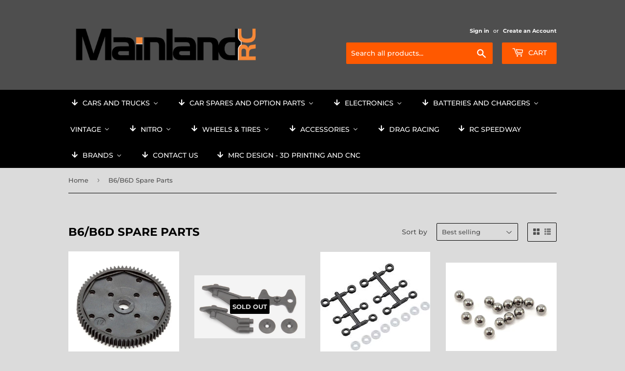

--- FILE ---
content_type: text/html; charset=utf-8
request_url: https://www.mainlandrc.co.nz/collections/b6
body_size: 29081
content:
<!doctype html>
<html class="no-touch no-js">
<head>
  <script>(function(H){H.className=H.className.replace(/\bno-js\b/,'js')})(document.documentElement)</script>
  <!-- Basic page needs ================================================== -->
  <meta charset="utf-8">
  <meta http-equiv="X-UA-Compatible" content="IE=edge,chrome=1">

  

  <!-- Title and description ================================================== -->
  <title>
  B6/B6D Spare Parts &ndash; Mainland RC
  </title>

  

  <!-- Product meta ================================================== -->
  <!-- /snippets/social-meta-tags.liquid -->




<meta property="og:site_name" content="Mainland RC">
<meta property="og:url" content="https://www.mainlandrc.co.nz/collections/b6">
<meta property="og:title" content="B6/B6D Spare Parts">
<meta property="og:type" content="product.group">
<meta property="og:description" content="At Mainland RC, we strive to serve our customers through the supply of High Quality, High Performance, and Cost Effective Competition racing and Hobby products.">





<meta name="twitter:card" content="summary_large_image">
<meta name="twitter:title" content="B6/B6D Spare Parts">
<meta name="twitter:description" content="At Mainland RC, we strive to serve our customers through the supply of High Quality, High Performance, and Cost Effective Competition racing and Hobby products.">


  <!-- Helpers ================================================== -->
  <link rel="canonical" href="https://www.mainlandrc.co.nz/collections/b6">
  <meta name="viewport" content="width=device-width,initial-scale=1">

  <!-- CSS ================================================== -->
  <link href="//www.mainlandrc.co.nz/cdn/shop/t/5/assets/theme.scss.css?v=147427814947148959351768471773" rel="stylesheet" type="text/css" media="all" />

  <!-- Header hook for plugins ================================================== -->
  
  
  <script>window.performance && window.performance.mark && window.performance.mark('shopify.content_for_header.start');</script><meta id="shopify-digital-wallet" name="shopify-digital-wallet" content="/16301659/digital_wallets/dialog">
<meta name="shopify-checkout-api-token" content="f8e83a4a9a983ec83a9090db78ecffc6">
<link rel="alternate" type="application/atom+xml" title="Feed" href="/collections/b6.atom" />
<link rel="alternate" type="application/json+oembed" href="https://www.mainlandrc.co.nz/collections/b6.oembed">
<script async="async" src="/checkouts/internal/preloads.js?locale=en-NZ"></script>
<link rel="preconnect" href="https://shop.app" crossorigin="anonymous">
<script async="async" src="https://shop.app/checkouts/internal/preloads.js?locale=en-NZ&shop_id=16301659" crossorigin="anonymous"></script>
<script id="shopify-features" type="application/json">{"accessToken":"f8e83a4a9a983ec83a9090db78ecffc6","betas":["rich-media-storefront-analytics"],"domain":"www.mainlandrc.co.nz","predictiveSearch":true,"shopId":16301659,"locale":"en"}</script>
<script>var Shopify = Shopify || {};
Shopify.shop = "mainland-rc.myshopify.com";
Shopify.locale = "en";
Shopify.currency = {"active":"NZD","rate":"1.0"};
Shopify.country = "NZ";
Shopify.theme = {"name":"Supply","id":78754611257,"schema_name":"Supply","schema_version":"8.9.4","theme_store_id":679,"role":"main"};
Shopify.theme.handle = "null";
Shopify.theme.style = {"id":null,"handle":null};
Shopify.cdnHost = "www.mainlandrc.co.nz/cdn";
Shopify.routes = Shopify.routes || {};
Shopify.routes.root = "/";</script>
<script type="module">!function(o){(o.Shopify=o.Shopify||{}).modules=!0}(window);</script>
<script>!function(o){function n(){var o=[];function n(){o.push(Array.prototype.slice.apply(arguments))}return n.q=o,n}var t=o.Shopify=o.Shopify||{};t.loadFeatures=n(),t.autoloadFeatures=n()}(window);</script>
<script>
  window.ShopifyPay = window.ShopifyPay || {};
  window.ShopifyPay.apiHost = "shop.app\/pay";
  window.ShopifyPay.redirectState = null;
</script>
<script id="shop-js-analytics" type="application/json">{"pageType":"collection"}</script>
<script defer="defer" async type="module" src="//www.mainlandrc.co.nz/cdn/shopifycloud/shop-js/modules/v2/client.init-shop-cart-sync_IZsNAliE.en.esm.js"></script>
<script defer="defer" async type="module" src="//www.mainlandrc.co.nz/cdn/shopifycloud/shop-js/modules/v2/chunk.common_0OUaOowp.esm.js"></script>
<script type="module">
  await import("//www.mainlandrc.co.nz/cdn/shopifycloud/shop-js/modules/v2/client.init-shop-cart-sync_IZsNAliE.en.esm.js");
await import("//www.mainlandrc.co.nz/cdn/shopifycloud/shop-js/modules/v2/chunk.common_0OUaOowp.esm.js");

  window.Shopify.SignInWithShop?.initShopCartSync?.({"fedCMEnabled":true,"windoidEnabled":true});

</script>
<script>
  window.Shopify = window.Shopify || {};
  if (!window.Shopify.featureAssets) window.Shopify.featureAssets = {};
  window.Shopify.featureAssets['shop-js'] = {"shop-cart-sync":["modules/v2/client.shop-cart-sync_DLOhI_0X.en.esm.js","modules/v2/chunk.common_0OUaOowp.esm.js"],"init-fed-cm":["modules/v2/client.init-fed-cm_C6YtU0w6.en.esm.js","modules/v2/chunk.common_0OUaOowp.esm.js"],"shop-button":["modules/v2/client.shop-button_BCMx7GTG.en.esm.js","modules/v2/chunk.common_0OUaOowp.esm.js"],"shop-cash-offers":["modules/v2/client.shop-cash-offers_BT26qb5j.en.esm.js","modules/v2/chunk.common_0OUaOowp.esm.js","modules/v2/chunk.modal_CGo_dVj3.esm.js"],"init-windoid":["modules/v2/client.init-windoid_B9PkRMql.en.esm.js","modules/v2/chunk.common_0OUaOowp.esm.js"],"init-shop-email-lookup-coordinator":["modules/v2/client.init-shop-email-lookup-coordinator_DZkqjsbU.en.esm.js","modules/v2/chunk.common_0OUaOowp.esm.js"],"shop-toast-manager":["modules/v2/client.shop-toast-manager_Di2EnuM7.en.esm.js","modules/v2/chunk.common_0OUaOowp.esm.js"],"shop-login-button":["modules/v2/client.shop-login-button_BtqW_SIO.en.esm.js","modules/v2/chunk.common_0OUaOowp.esm.js","modules/v2/chunk.modal_CGo_dVj3.esm.js"],"avatar":["modules/v2/client.avatar_BTnouDA3.en.esm.js"],"pay-button":["modules/v2/client.pay-button_CWa-C9R1.en.esm.js","modules/v2/chunk.common_0OUaOowp.esm.js"],"init-shop-cart-sync":["modules/v2/client.init-shop-cart-sync_IZsNAliE.en.esm.js","modules/v2/chunk.common_0OUaOowp.esm.js"],"init-customer-accounts":["modules/v2/client.init-customer-accounts_DenGwJTU.en.esm.js","modules/v2/client.shop-login-button_BtqW_SIO.en.esm.js","modules/v2/chunk.common_0OUaOowp.esm.js","modules/v2/chunk.modal_CGo_dVj3.esm.js"],"init-shop-for-new-customer-accounts":["modules/v2/client.init-shop-for-new-customer-accounts_JdHXxpS9.en.esm.js","modules/v2/client.shop-login-button_BtqW_SIO.en.esm.js","modules/v2/chunk.common_0OUaOowp.esm.js","modules/v2/chunk.modal_CGo_dVj3.esm.js"],"init-customer-accounts-sign-up":["modules/v2/client.init-customer-accounts-sign-up_D6__K_p8.en.esm.js","modules/v2/client.shop-login-button_BtqW_SIO.en.esm.js","modules/v2/chunk.common_0OUaOowp.esm.js","modules/v2/chunk.modal_CGo_dVj3.esm.js"],"checkout-modal":["modules/v2/client.checkout-modal_C_ZQDY6s.en.esm.js","modules/v2/chunk.common_0OUaOowp.esm.js","modules/v2/chunk.modal_CGo_dVj3.esm.js"],"shop-follow-button":["modules/v2/client.shop-follow-button_XetIsj8l.en.esm.js","modules/v2/chunk.common_0OUaOowp.esm.js","modules/v2/chunk.modal_CGo_dVj3.esm.js"],"lead-capture":["modules/v2/client.lead-capture_DvA72MRN.en.esm.js","modules/v2/chunk.common_0OUaOowp.esm.js","modules/v2/chunk.modal_CGo_dVj3.esm.js"],"shop-login":["modules/v2/client.shop-login_ClXNxyh6.en.esm.js","modules/v2/chunk.common_0OUaOowp.esm.js","modules/v2/chunk.modal_CGo_dVj3.esm.js"],"payment-terms":["modules/v2/client.payment-terms_CNlwjfZz.en.esm.js","modules/v2/chunk.common_0OUaOowp.esm.js","modules/v2/chunk.modal_CGo_dVj3.esm.js"]};
</script>
<script>(function() {
  var isLoaded = false;
  function asyncLoad() {
    if (isLoaded) return;
    isLoaded = true;
    var urls = ["https:\/\/cdn.hextom.com\/js\/quickannouncementbar.js?shop=mainland-rc.myshopify.com"];
    for (var i = 0; i < urls.length; i++) {
      var s = document.createElement('script');
      s.type = 'text/javascript';
      s.async = true;
      s.src = urls[i];
      var x = document.getElementsByTagName('script')[0];
      x.parentNode.insertBefore(s, x);
    }
  };
  if(window.attachEvent) {
    window.attachEvent('onload', asyncLoad);
  } else {
    window.addEventListener('load', asyncLoad, false);
  }
})();</script>
<script id="__st">var __st={"a":16301659,"offset":46800,"reqid":"c9b3fed6-9f76-4fb0-a875-b915756b8738-1768494412","pageurl":"www.mainlandrc.co.nz\/collections\/b6","u":"99efba832c3e","p":"collection","rtyp":"collection","rid":1506967571};</script>
<script>window.ShopifyPaypalV4VisibilityTracking = true;</script>
<script id="captcha-bootstrap">!function(){'use strict';const t='contact',e='account',n='new_comment',o=[[t,t],['blogs',n],['comments',n],[t,'customer']],c=[[e,'customer_login'],[e,'guest_login'],[e,'recover_customer_password'],[e,'create_customer']],r=t=>t.map((([t,e])=>`form[action*='/${t}']:not([data-nocaptcha='true']) input[name='form_type'][value='${e}']`)).join(','),a=t=>()=>t?[...document.querySelectorAll(t)].map((t=>t.form)):[];function s(){const t=[...o],e=r(t);return a(e)}const i='password',u='form_key',d=['recaptcha-v3-token','g-recaptcha-response','h-captcha-response',i],f=()=>{try{return window.sessionStorage}catch{return}},m='__shopify_v',_=t=>t.elements[u];function p(t,e,n=!1){try{const o=window.sessionStorage,c=JSON.parse(o.getItem(e)),{data:r}=function(t){const{data:e,action:n}=t;return t[m]||n?{data:e,action:n}:{data:t,action:n}}(c);for(const[e,n]of Object.entries(r))t.elements[e]&&(t.elements[e].value=n);n&&o.removeItem(e)}catch(o){console.error('form repopulation failed',{error:o})}}const l='form_type',E='cptcha';function T(t){t.dataset[E]=!0}const w=window,h=w.document,L='Shopify',v='ce_forms',y='captcha';let A=!1;((t,e)=>{const n=(g='f06e6c50-85a8-45c8-87d0-21a2b65856fe',I='https://cdn.shopify.com/shopifycloud/storefront-forms-hcaptcha/ce_storefront_forms_captcha_hcaptcha.v1.5.2.iife.js',D={infoText:'Protected by hCaptcha',privacyText:'Privacy',termsText:'Terms'},(t,e,n)=>{const o=w[L][v],c=o.bindForm;if(c)return c(t,g,e,D).then(n);var r;o.q.push([[t,g,e,D],n]),r=I,A||(h.body.append(Object.assign(h.createElement('script'),{id:'captcha-provider',async:!0,src:r})),A=!0)});var g,I,D;w[L]=w[L]||{},w[L][v]=w[L][v]||{},w[L][v].q=[],w[L][y]=w[L][y]||{},w[L][y].protect=function(t,e){n(t,void 0,e),T(t)},Object.freeze(w[L][y]),function(t,e,n,w,h,L){const[v,y,A,g]=function(t,e,n){const i=e?o:[],u=t?c:[],d=[...i,...u],f=r(d),m=r(i),_=r(d.filter((([t,e])=>n.includes(e))));return[a(f),a(m),a(_),s()]}(w,h,L),I=t=>{const e=t.target;return e instanceof HTMLFormElement?e:e&&e.form},D=t=>v().includes(t);t.addEventListener('submit',(t=>{const e=I(t);if(!e)return;const n=D(e)&&!e.dataset.hcaptchaBound&&!e.dataset.recaptchaBound,o=_(e),c=g().includes(e)&&(!o||!o.value);(n||c)&&t.preventDefault(),c&&!n&&(function(t){try{if(!f())return;!function(t){const e=f();if(!e)return;const n=_(t);if(!n)return;const o=n.value;o&&e.removeItem(o)}(t);const e=Array.from(Array(32),(()=>Math.random().toString(36)[2])).join('');!function(t,e){_(t)||t.append(Object.assign(document.createElement('input'),{type:'hidden',name:u})),t.elements[u].value=e}(t,e),function(t,e){const n=f();if(!n)return;const o=[...t.querySelectorAll(`input[type='${i}']`)].map((({name:t})=>t)),c=[...d,...o],r={};for(const[a,s]of new FormData(t).entries())c.includes(a)||(r[a]=s);n.setItem(e,JSON.stringify({[m]:1,action:t.action,data:r}))}(t,e)}catch(e){console.error('failed to persist form',e)}}(e),e.submit())}));const S=(t,e)=>{t&&!t.dataset[E]&&(n(t,e.some((e=>e===t))),T(t))};for(const o of['focusin','change'])t.addEventListener(o,(t=>{const e=I(t);D(e)&&S(e,y())}));const B=e.get('form_key'),M=e.get(l),P=B&&M;t.addEventListener('DOMContentLoaded',(()=>{const t=y();if(P)for(const e of t)e.elements[l].value===M&&p(e,B);[...new Set([...A(),...v().filter((t=>'true'===t.dataset.shopifyCaptcha))])].forEach((e=>S(e,t)))}))}(h,new URLSearchParams(w.location.search),n,t,e,['guest_login'])})(!0,!0)}();</script>
<script integrity="sha256-4kQ18oKyAcykRKYeNunJcIwy7WH5gtpwJnB7kiuLZ1E=" data-source-attribution="shopify.loadfeatures" defer="defer" src="//www.mainlandrc.co.nz/cdn/shopifycloud/storefront/assets/storefront/load_feature-a0a9edcb.js" crossorigin="anonymous"></script>
<script crossorigin="anonymous" defer="defer" src="//www.mainlandrc.co.nz/cdn/shopifycloud/storefront/assets/shopify_pay/storefront-65b4c6d7.js?v=20250812"></script>
<script data-source-attribution="shopify.dynamic_checkout.dynamic.init">var Shopify=Shopify||{};Shopify.PaymentButton=Shopify.PaymentButton||{isStorefrontPortableWallets:!0,init:function(){window.Shopify.PaymentButton.init=function(){};var t=document.createElement("script");t.src="https://www.mainlandrc.co.nz/cdn/shopifycloud/portable-wallets/latest/portable-wallets.en.js",t.type="module",document.head.appendChild(t)}};
</script>
<script data-source-attribution="shopify.dynamic_checkout.buyer_consent">
  function portableWalletsHideBuyerConsent(e){var t=document.getElementById("shopify-buyer-consent"),n=document.getElementById("shopify-subscription-policy-button");t&&n&&(t.classList.add("hidden"),t.setAttribute("aria-hidden","true"),n.removeEventListener("click",e))}function portableWalletsShowBuyerConsent(e){var t=document.getElementById("shopify-buyer-consent"),n=document.getElementById("shopify-subscription-policy-button");t&&n&&(t.classList.remove("hidden"),t.removeAttribute("aria-hidden"),n.addEventListener("click",e))}window.Shopify?.PaymentButton&&(window.Shopify.PaymentButton.hideBuyerConsent=portableWalletsHideBuyerConsent,window.Shopify.PaymentButton.showBuyerConsent=portableWalletsShowBuyerConsent);
</script>
<script data-source-attribution="shopify.dynamic_checkout.cart.bootstrap">document.addEventListener("DOMContentLoaded",(function(){function t(){return document.querySelector("shopify-accelerated-checkout-cart, shopify-accelerated-checkout")}if(t())Shopify.PaymentButton.init();else{new MutationObserver((function(e,n){t()&&(Shopify.PaymentButton.init(),n.disconnect())})).observe(document.body,{childList:!0,subtree:!0})}}));
</script>
<link id="shopify-accelerated-checkout-styles" rel="stylesheet" media="screen" href="https://www.mainlandrc.co.nz/cdn/shopifycloud/portable-wallets/latest/accelerated-checkout-backwards-compat.css" crossorigin="anonymous">
<style id="shopify-accelerated-checkout-cart">
        #shopify-buyer-consent {
  margin-top: 1em;
  display: inline-block;
  width: 100%;
}

#shopify-buyer-consent.hidden {
  display: none;
}

#shopify-subscription-policy-button {
  background: none;
  border: none;
  padding: 0;
  text-decoration: underline;
  font-size: inherit;
  cursor: pointer;
}

#shopify-subscription-policy-button::before {
  box-shadow: none;
}

      </style>

<script>window.performance && window.performance.mark && window.performance.mark('shopify.content_for_header.end');</script>

  
  

  <script src="//www.mainlandrc.co.nz/cdn/shop/t/5/assets/jquery-2.2.3.min.js?v=58211863146907186831575364293" type="text/javascript"></script>

  <script src="//www.mainlandrc.co.nz/cdn/shop/t/5/assets/lazysizes.min.js?v=8147953233334221341575364293" async="async"></script>
  <script src="//www.mainlandrc.co.nz/cdn/shop/t/5/assets/vendor.js?v=106177282645720727331575364296" defer="defer"></script>
  <script src="//www.mainlandrc.co.nz/cdn/shop/t/5/assets/theme.js?v=5708990254891265761575364304" defer="defer"></script>


<!-- BEGIN app block: shopify://apps/buddha-mega-menu-navigation/blocks/megamenu/dbb4ce56-bf86-4830-9b3d-16efbef51c6f -->
<script>
        var productImageAndPrice = [],
            collectionImages = [],
            articleImages = [],
            mmLivIcons = false,
            mmFlipClock = false,
            mmFixesUseJquery = false,
            mmNumMMI = 13,
            mmSchemaTranslation = {},
            mmMenuStrings =  {"menuStrings":{"default":{"Cars and Trucks":"Cars and Trucks","1/10 Scale":"1/10 Scale","1/8 Scale":"1/8 Scale","Crawlers":"Crawlers","Accessories":"Accessories","ARRMA Vehicles":"ARRMA Vehicles","Car Spares and Option Parts":"Car Spares and Option Parts","Bearings":"Bearings","1/10 Scale Spares":"1/10 Scale Spares","Team Associated":"Team Associated","B6/B6D":"B6/B6D","B64/B64D":"B64/B64D","SC5M":"SC5M","3Racing":"3Racing","Advance S":"Advance S","Sakura XI ":"Sakura XI ","TT-01":"TT-01","Yokomo":"Yokomo","YZ2":"YZ2","YZ4":"YZ4","YZ2T":"YZ2T","Schumacher":"Schumacher","Cougar Laydown/LD2":"Cougar Laydown/LD2","Cat L1 Evo":"Cat L1 Evo","Storm ST":"Storm ST","Mi7":"Mi7","Mi8":"Mi8","Icon/Icon 2 F1":"Icon/Icon 2 F1"," Mission FT":" Mission FT","CAT XLS":"CAT XLS","Cougar Classic":"Cougar Classic","ProCat":"ProCat","FT8":"FT8","ST2":"ST2","L1R":"L1R","LD3":"LD3","Mi9":"Mi9","Cougar 2 Works":"Cougar 2 Works","CAT PB":"CAT PB","Vibe TC":"Vibe TC","SNRC":"SNRC","R3-G":"R3-G","1/10 Scale Option Parts":"1/10 Scale Option Parts","Body Shells":"Body Shells","1/10 Onroad Body Shells":"1/10 Onroad Body Shells","1/8 Scale Spares":"1/8 Scale Spares","WRC":"WRC","SBX/E":"SBX/E","GT4/E":"GT4/E","Pinion Gears":"Pinion Gears","48P":"48P","64P":"64P","MOD1":"MOD1","Spur Gears":"Spur Gears","Electronics":"Electronics","Motor/ESC":"Motor/ESC","Servos":"Servos","Radio and Receivers":"Radio and Receivers","Cooling Fans":"Cooling Fans","Transponders":"Transponders","Batteries and Chargers":"Batteries and Chargers","Car Lipos":"Car Lipos","TX/RX Packs":"TX/RX Packs","Battery Chargers":"Battery Chargers","Vintage":"Vintage","Vintage Kits":"Vintage Kits","Vintage Shocks/Springs":"Vintage Shocks/Springs","Bodies/Wings":"Bodies/Wings","Nitro ":"Nitro ","Race Fuel":"Race Fuel","Nitro Engines":"Nitro Engines","Nitro Accessories":"Nitro Accessories","Wheels & Tires":"Wheels & Tires","1/10 Wheels and Tires":"1/10 Wheels and Tires","On Road":"On Road","Off Road":"Off Road","1/8 Wheels and Tires":"1/8 Wheels and Tires"," GT Wheels":" GT Wheels","Drag Racing":"Drag Racing","Crawling":"Crawling","Tools and Hex Drivers":"Tools and Hex Drivers","Oils, Greases, and lubricants":"Oils, Greases, and lubricants","Shock Oils":"Shock Oils","Diff Oils":"Diff Oils","Oils and Greases":"Oils and Greases","RC Speedway":"RC Speedway","Brands":"Brands","Team Powers":"Team Powers","JConcepts":"JConcepts","SRT":"SRT","ZooRacing":"ZooRacing","Contact Us":"Contact Us","MRC Design - 3D Printing and CNC":"MRC Design - 3D Printing and CNC"}},"additional":{"default":{}}} ,
            mmShopLocale = "en",
            mmShopLocaleCollectionsRoute = "/collections",
            mmSchemaDesignJSON = [{"action":"menu-select","value":"main-menu"},{"action":"design","setting":"vertical_font_size","value":"13px"},{"action":"design","setting":"vertical_link_hover_color","value":"#0da19a"},{"action":"design","setting":"vertical_link_color","value":"#ffffff"},{"action":"design","setting":"vertical_text_color","value":"#ffffff"},{"action":"design","setting":"text_color","value":"#222222"},{"action":"design","setting":"font_size","value":"13px"},{"action":"design","setting":"button_text_color","value":"#ffffff"},{"action":"design","setting":"button_text_hover_color","value":"#ffffff"},{"action":"design","setting":"background_color","value":"#ffffff"},{"action":"design","setting":"background_hover_color","value":"#f9f9f9"},{"action":"design","setting":"link_color","value":"#4e4e4e"},{"action":"design","setting":"button_background_color","value":"#0da19a"},{"action":"design","setting":"link_hover_color","value":"#0da19a"},{"action":"design","setting":"button_background_hover_color","value":"#0d8781"},{"action":"design","setting":"tree_sub_direction","value":"set_tree_auto"},{"action":"design","setting":"font_family","value":"Default"}],
            mmDomChangeSkipUl = ",.flex-direction-nav",
            buddhaMegaMenuShop = "mainland-rc.myshopify.com",
            mmWireframeCompression = "0",
            mmExtensionAssetUrl = "https://cdn.shopify.com/extensions/019abe06-4a3f-7763-88da-170e1b54169b/mega-menu-151/assets/";var bestSellersHTML = '';var newestProductsHTML = '';/* get link lists api */
        var linkLists={"main-menu" : {"title":"Main menu", "items":["/","/collections/accessories",]},"footer" : {"title":"Footer menu", "items":["/search","/pages/contact-us",]},"customer-account-main-menu" : {"title":"Customer account main menu", "items":["/","https://shopify.com/16301659/account/orders?locale=en&amp;region_country=NZ",]},};/*ENDPARSE*/

        

        /* set product prices *//* get the collection images *//* get the article images *//* customer fixes */
        var mmThemeFixesBeforeInit = function(){ mmHorizontalMenus = "#SiteNav"; mmVerticalMenus = "#MobileNav"; var timberInit = function(){ if(typeof timber != "undefined"){ timber.responsiveNav = function() {}; timber.alignMenu = function() {}; } }; var timberInit2 = function(){ setTimeout(timberInit, 400); }; window.addEventListener("resize", timberInit); document.addEventListener("DOMContentLoaded", timberInit); document.addEventListener("DOMContentLoaded", timberInit2); timberInit(); /** add to cart popup icon notify counter increase */ window.mmAddToCartPopupCallback = function(){ var cartIcon = document.querySelector(".cart-badge--desktop"); if (cartIcon) { cartIcon.innerHTML = parseInt(cartIcon.innerHTML) + 1; if (cartIcon.classList.contains("hidden-count")) { cartIcon.classList.remove("hidden-count"); } } cartIcon = document.querySelector("#mobileNavBar .cart-count"); if (cartIcon) { cartIcon.innerHTML = parseInt(cartIcon.innerHTML) + 1; if (cartIcon.classList.contains("hidden-count")) { cartIcon.classList.remove("hidden-count"); } } } }; var mmThemeFixesBefore = function(){ if(typeof timber != "undefined"){ timber.alignMenu = function () {}; } }; var mmThemeFixesAfter = function(){ verticalMenuMaxWidth = 768; /* user request 45984 */ mmAddStyle(" ul > li.buddha-menu-item { z-index: 10000 !important; } ul > li.buddha-menu-item:hover { z-index: 10001 !important; } ul > li.buddha-menu-item.mega-hover { z-index: 10001 !important; } #MobileNav .buddha-menu-item {display: block !important; } ", "themeScript"); }; 
        

        var mmWireframe = {"html" : "<li class=\"buddha-menu-item\" itemId=\"QZ6li\"  ><a data-href=\"/collections/car-kits\" href=\"/collections/car-kits\" aria-label=\"Cars and Trucks\" data-no-instant=\"\" onclick=\"mmGoToPage(this, event); return false;\"  ><i class=\"mm-icon static fa fa-arrow-down\" aria-hidden=\"true\"></i><span class=\"mm-title\">Cars and Trucks</span><i class=\"mm-arrow mm-angle-down\" aria-hidden=\"true\"></i><span class=\"toggle-menu-btn\" style=\"display:none;\" title=\"Toggle menu\" onclick=\"return toggleSubmenu(this)\"><span class=\"mm-arrow-icon\"><span class=\"bar-one\"></span><span class=\"bar-two\"></span></span></span></a><ul class=\"mm-submenu tree  small mm-last-level\"><li data-href=\"/collections/1-10-scale-car-kits-1\" href=\"/collections/1-10-scale-car-kits-1\" aria-label=\"1/10 Scale\" data-no-instant=\"\" onclick=\"mmGoToPage(this, event); return false;\"  ><a data-href=\"/collections/1-10-scale-car-kits-1\" href=\"/collections/1-10-scale-car-kits-1\" aria-label=\"1/10 Scale\" data-no-instant=\"\" onclick=\"mmGoToPage(this, event); return false;\"  ><span class=\"mm-title\">1/10 Scale</span></a></li><li data-href=\"/collections/1-8-scale-kits\" href=\"/collections/1-8-scale-kits\" aria-label=\"1/8 Scale\" data-no-instant=\"\" onclick=\"mmGoToPage(this, event); return false;\"  ><a data-href=\"/collections/1-8-scale-kits\" href=\"/collections/1-8-scale-kits\" aria-label=\"1/8 Scale\" data-no-instant=\"\" onclick=\"mmGoToPage(this, event); return false;\"  ><span class=\"mm-title\">1/8 Scale</span></a></li><li data-href=\"/collections/crawlers\" href=\"/collections/crawlers\" aria-label=\"Crawlers\" data-no-instant=\"\" onclick=\"mmGoToPage(this, event); return false;\"  ><a data-href=\"/collections/crawlers\" href=\"/collections/crawlers\" aria-label=\"Crawlers\" data-no-instant=\"\" onclick=\"mmGoToPage(this, event); return false;\"  ><span class=\"mm-title\">Crawlers</span></a></li><li data-href=\"/collections/kit-accessories\" href=\"/collections/kit-accessories\" aria-label=\"Accessories\" data-no-instant=\"\" onclick=\"mmGoToPage(this, event); return false;\"  ><a data-href=\"/collections/kit-accessories\" href=\"/collections/kit-accessories\" aria-label=\"Accessories\" data-no-instant=\"\" onclick=\"mmGoToPage(this, event); return false;\"  ><span class=\"mm-title\">Accessories</span></a></li><li data-href=\"/collections/arrma\" href=\"/collections/arrma\" aria-label=\"ARRMA Vehicles\" data-no-instant=\"\" onclick=\"mmGoToPage(this, event); return false;\"  ><a data-href=\"/collections/arrma\" href=\"/collections/arrma\" aria-label=\"ARRMA Vehicles\" data-no-instant=\"\" onclick=\"mmGoToPage(this, event); return false;\"  ><span class=\"mm-title\">ARRMA Vehicles</span></a></li></ul></li><li class=\"buddha-menu-item\" itemId=\"EA6d0\"  ><a data-href=\"/collections/parts\" href=\"/collections/parts\" aria-label=\"Car Spares and Option Parts\" data-no-instant=\"\" onclick=\"mmGoToPage(this, event); return false;\"  ><i class=\"mm-icon static fa fa-arrow-down\" aria-hidden=\"true\"></i><span class=\"mm-title\">Car Spares and Option Parts</span><i class=\"mm-arrow mm-angle-down\" aria-hidden=\"true\"></i><span class=\"toggle-menu-btn\" style=\"display:none;\" title=\"Toggle menu\" onclick=\"return toggleSubmenu(this)\"><span class=\"mm-arrow-icon\"><span class=\"bar-one\"></span><span class=\"bar-two\"></span></span></span></a><ul class=\"mm-submenu tree  small \"><li data-href=\"/collections/bearings\" href=\"/collections/bearings\" aria-label=\"Bearings\" data-no-instant=\"\" onclick=\"mmGoToPage(this, event); return false;\"  ><a data-href=\"/collections/bearings\" href=\"/collections/bearings\" aria-label=\"Bearings\" data-no-instant=\"\" onclick=\"mmGoToPage(this, event); return false;\"  ><span class=\"mm-title\">Bearings</span></a></li><li data-href=\"/collections/1-10-scale-spares\" href=\"/collections/1-10-scale-spares\" aria-label=\"1/10 Scale Spares\" data-no-instant=\"\" onclick=\"mmGoToPage(this, event); return false;\"  ><a data-href=\"/collections/1-10-scale-spares\" href=\"/collections/1-10-scale-spares\" aria-label=\"1/10 Scale Spares\" data-no-instant=\"\" onclick=\"mmGoToPage(this, event); return false;\"  ><span class=\"mm-title\">1/10 Scale Spares</span><i class=\"mm-arrow mm-angle-down\" aria-hidden=\"true\"></i><span class=\"toggle-menu-btn\" style=\"display:none;\" title=\"Toggle menu\" onclick=\"return toggleSubmenu(this)\"><span class=\"mm-arrow-icon\"><span class=\"bar-one\"></span><span class=\"bar-two\"></span></span></span></a><ul class=\"mm-submenu tree  small \"><li data-href=\"/collections/team-associated-spares\" href=\"/collections/team-associated-spares\" aria-label=\"Team Associated\" data-no-instant=\"\" onclick=\"mmGoToPage(this, event); return false;\"  ><a data-href=\"/collections/team-associated-spares\" href=\"/collections/team-associated-spares\" aria-label=\"Team Associated\" data-no-instant=\"\" onclick=\"mmGoToPage(this, event); return false;\"  ><span class=\"mm-title\">Team Associated</span><i class=\"mm-arrow mm-angle-down\" aria-hidden=\"true\"></i><span class=\"toggle-menu-btn\" style=\"display:none;\" title=\"Toggle menu\" onclick=\"return toggleSubmenu(this)\"><span class=\"mm-arrow-icon\"><span class=\"bar-one\"></span><span class=\"bar-two\"></span></span></span></a><ul class=\"mm-submenu tree  small mm-last-level\"><li data-href=\"/collections/b6\" href=\"/collections/b6\" aria-label=\"B6/B6D\" data-no-instant=\"\" onclick=\"mmGoToPage(this, event); return false;\"  ><a data-href=\"/collections/b6\" href=\"/collections/b6\" aria-label=\"B6/B6D\" data-no-instant=\"\" onclick=\"mmGoToPage(this, event); return false;\"  ><span class=\"mm-title\">B6/B6D</span></a></li><li data-href=\"/collections/b64-b64d\" href=\"/collections/b64-b64d\" aria-label=\"B64/B64D\" data-no-instant=\"\" onclick=\"mmGoToPage(this, event); return false;\"  ><a data-href=\"/collections/b64-b64d\" href=\"/collections/b64-b64d\" aria-label=\"B64/B64D\" data-no-instant=\"\" onclick=\"mmGoToPage(this, event); return false;\"  ><span class=\"mm-title\">B64/B64D</span></a></li><li data-href=\"/collections/sc5m\" href=\"/collections/sc5m\" aria-label=\"SC5M\" data-no-instant=\"\" onclick=\"mmGoToPage(this, event); return false;\"  ><a data-href=\"/collections/sc5m\" href=\"/collections/sc5m\" aria-label=\"SC5M\" data-no-instant=\"\" onclick=\"mmGoToPage(this, event); return false;\"  ><span class=\"mm-title\">SC5M</span></a></li></ul></li><li href=\"#\" rel=\"nofollow\" aria-label=\"3Racing\" data-no-instant=\"\" onclick=\"mmGoToPage(this, event); return false;\"  ><a href=\"#\" rel=\"nofollow\" aria-label=\"3Racing\" data-no-instant=\"\" onclick=\"mmGoToPage(this, event); return false;\"  ><span class=\"mm-title\">3Racing</span><i class=\"mm-arrow mm-angle-down\" aria-hidden=\"true\"></i><span class=\"toggle-menu-btn\" style=\"display:none;\" title=\"Toggle menu\" onclick=\"return toggleSubmenu(this)\"><span class=\"mm-arrow-icon\"><span class=\"bar-one\"></span><span class=\"bar-two\"></span></span></span></a><ul class=\"mm-submenu tree  small mm-last-level\"><li href=\"#\" rel=\"nofollow\" aria-label=\"Advance S\" data-no-instant=\"\" onclick=\"mmGoToPage(this, event); return false;\"  ><a href=\"#\" rel=\"nofollow\" aria-label=\"Advance S\" data-no-instant=\"\" onclick=\"mmGoToPage(this, event); return false;\"  ><span class=\"mm-title\">Advance S</span></a></li><li href=\"#\" rel=\"nofollow\" aria-label=\"Sakura XI \" data-no-instant=\"\" onclick=\"mmGoToPage(this, event); return false;\"  ><a href=\"#\" rel=\"nofollow\" aria-label=\"Sakura XI \" data-no-instant=\"\" onclick=\"mmGoToPage(this, event); return false;\"  ><span class=\"mm-title\">Sakura XI</span></a></li><li href=\"#\" rel=\"nofollow\" aria-label=\"TT-01\" data-no-instant=\"\" onclick=\"mmGoToPage(this, event); return false;\"  ><a href=\"#\" rel=\"nofollow\" aria-label=\"TT-01\" data-no-instant=\"\" onclick=\"mmGoToPage(this, event); return false;\"  ><span class=\"mm-title\">TT-01</span></a></li></ul></li><li href=\"#\" rel=\"nofollow\" aria-label=\"Yokomo\" data-no-instant=\"\" onclick=\"mmGoToPage(this, event); return false;\"  ><a href=\"#\" rel=\"nofollow\" aria-label=\"Yokomo\" data-no-instant=\"\" onclick=\"mmGoToPage(this, event); return false;\"  ><span class=\"mm-title\">Yokomo</span><i class=\"mm-arrow mm-angle-down\" aria-hidden=\"true\"></i><span class=\"toggle-menu-btn\" style=\"display:none;\" title=\"Toggle menu\" onclick=\"return toggleSubmenu(this)\"><span class=\"mm-arrow-icon\"><span class=\"bar-one\"></span><span class=\"bar-two\"></span></span></span></a><ul class=\"mm-submenu tree  small mm-last-level\"><li href=\"#\" rel=\"nofollow\" aria-label=\"YZ2\" data-no-instant=\"\" onclick=\"mmGoToPage(this, event); return false;\"  ><a href=\"#\" rel=\"nofollow\" aria-label=\"YZ2\" data-no-instant=\"\" onclick=\"mmGoToPage(this, event); return false;\"  ><span class=\"mm-title\">YZ2</span></a></li><li href=\"#\" rel=\"nofollow\" aria-label=\"YZ4\" data-no-instant=\"\" onclick=\"mmGoToPage(this, event); return false;\"  ><a href=\"#\" rel=\"nofollow\" aria-label=\"YZ4\" data-no-instant=\"\" onclick=\"mmGoToPage(this, event); return false;\"  ><span class=\"mm-title\">YZ4</span></a></li><li href=\"#\" rel=\"nofollow\" aria-label=\"YZ2T\" data-no-instant=\"\" onclick=\"mmGoToPage(this, event); return false;\"  ><a href=\"#\" rel=\"nofollow\" aria-label=\"YZ2T\" data-no-instant=\"\" onclick=\"mmGoToPage(this, event); return false;\"  ><span class=\"mm-title\">YZ2T</span></a></li></ul></li><li data-href=\"/collections/schumacher\" href=\"/collections/schumacher\" aria-label=\"Schumacher\" data-no-instant=\"\" onclick=\"mmGoToPage(this, event); return false;\"  ><a data-href=\"/collections/schumacher\" href=\"/collections/schumacher\" aria-label=\"Schumacher\" data-no-instant=\"\" onclick=\"mmGoToPage(this, event); return false;\"  ><span class=\"mm-title\">Schumacher</span><i class=\"mm-arrow mm-angle-down\" aria-hidden=\"true\"></i><span class=\"toggle-menu-btn\" style=\"display:none;\" title=\"Toggle menu\" onclick=\"return toggleSubmenu(this)\"><span class=\"mm-arrow-icon\"><span class=\"bar-one\"></span><span class=\"bar-two\"></span></span></span></a><ul class=\"mm-submenu tree  small mm-last-level\"><li data-href=\"/collections/cougar-laydown\" href=\"/collections/cougar-laydown\" aria-label=\"Cougar Laydown/LD2\" data-no-instant=\"\" onclick=\"mmGoToPage(this, event); return false;\"  ><a data-href=\"/collections/cougar-laydown\" href=\"/collections/cougar-laydown\" aria-label=\"Cougar Laydown/LD2\" data-no-instant=\"\" onclick=\"mmGoToPage(this, event); return false;\"  ><span class=\"mm-title\">Cougar Laydown/LD2</span></a></li><li data-href=\"/collections/cat-l1-evo\" href=\"/collections/cat-l1-evo\" aria-label=\"Cat L1 Evo\" data-no-instant=\"\" onclick=\"mmGoToPage(this, event); return false;\"  ><a data-href=\"/collections/cat-l1-evo\" href=\"/collections/cat-l1-evo\" aria-label=\"Cat L1 Evo\" data-no-instant=\"\" onclick=\"mmGoToPage(this, event); return false;\"  ><span class=\"mm-title\">Cat L1 Evo</span></a></li><li data-href=\"/collections/storm-1\" href=\"/collections/storm-1\" aria-label=\"Storm ST\" data-no-instant=\"\" onclick=\"mmGoToPage(this, event); return false;\"  ><a data-href=\"/collections/storm-1\" href=\"/collections/storm-1\" aria-label=\"Storm ST\" data-no-instant=\"\" onclick=\"mmGoToPage(this, event); return false;\"  ><span class=\"mm-title\">Storm ST</span></a></li><li data-href=\"/collections/mi7\" href=\"/collections/mi7\" aria-label=\"Mi7\" data-no-instant=\"\" onclick=\"mmGoToPage(this, event); return false;\"  ><a data-href=\"/collections/mi7\" href=\"/collections/mi7\" aria-label=\"Mi7\" data-no-instant=\"\" onclick=\"mmGoToPage(this, event); return false;\"  ><span class=\"mm-title\">Mi7</span></a></li><li data-href=\"/collections/mi8\" href=\"/collections/mi8\" aria-label=\"Mi8\" data-no-instant=\"\" onclick=\"mmGoToPage(this, event); return false;\"  ><a data-href=\"/collections/mi8\" href=\"/collections/mi8\" aria-label=\"Mi8\" data-no-instant=\"\" onclick=\"mmGoToPage(this, event); return false;\"  ><span class=\"mm-title\">Mi8</span></a></li><li data-href=\"/collections/icon-f1\" href=\"/collections/icon-f1\" aria-label=\"Icon/Icon 2 F1\" data-no-instant=\"\" onclick=\"mmGoToPage(this, event); return false;\"  ><a data-href=\"/collections/icon-f1\" href=\"/collections/icon-f1\" aria-label=\"Icon/Icon 2 F1\" data-no-instant=\"\" onclick=\"mmGoToPage(this, event); return false;\"  ><span class=\"mm-title\">Icon/Icon 2 F1</span></a></li><li data-href=\"/collections/mission-ft\" href=\"/collections/mission-ft\" aria-label=\" Mission FT\" data-no-instant=\"\" onclick=\"mmGoToPage(this, event); return false;\"  ><a data-href=\"/collections/mission-ft\" href=\"/collections/mission-ft\" aria-label=\" Mission FT\" data-no-instant=\"\" onclick=\"mmGoToPage(this, event); return false;\"  ><span class=\"mm-title\">Mission FT</span></a></li><li data-href=\"/collections/xls\" href=\"/collections/xls\" aria-label=\"CAT XLS\" data-no-instant=\"\" onclick=\"mmGoToPage(this, event); return false;\"  ><a data-href=\"/collections/xls\" href=\"/collections/xls\" aria-label=\"CAT XLS\" data-no-instant=\"\" onclick=\"mmGoToPage(this, event); return false;\"  ><span class=\"mm-title\">CAT XLS</span></a></li><li data-href=\"/collections/cougar-classic\" href=\"/collections/cougar-classic\" aria-label=\"Cougar Classic\" data-no-instant=\"\" onclick=\"mmGoToPage(this, event); return false;\"  ><a data-href=\"/collections/cougar-classic\" href=\"/collections/cougar-classic\" aria-label=\"Cougar Classic\" data-no-instant=\"\" onclick=\"mmGoToPage(this, event); return false;\"  ><span class=\"mm-title\">Cougar Classic</span></a></li><li data-href=\"/collections/procat\" href=\"/collections/procat\" aria-label=\"ProCat\" data-no-instant=\"\" onclick=\"mmGoToPage(this, event); return false;\"  ><a data-href=\"/collections/procat\" href=\"/collections/procat\" aria-label=\"ProCat\" data-no-instant=\"\" onclick=\"mmGoToPage(this, event); return false;\"  ><span class=\"mm-title\">ProCat</span></a></li><li data-href=\"/collections/ft8\" href=\"/collections/ft8\" aria-label=\"FT8\" data-no-instant=\"\" onclick=\"mmGoToPage(this, event); return false;\"  ><a data-href=\"/collections/ft8\" href=\"/collections/ft8\" aria-label=\"FT8\" data-no-instant=\"\" onclick=\"mmGoToPage(this, event); return false;\"  ><span class=\"mm-title\">FT8</span></a></li><li data-href=\"/collections/st2\" href=\"/collections/st2\" aria-label=\"ST2\" data-no-instant=\"\" onclick=\"mmGoToPage(this, event); return false;\"  ><a data-href=\"/collections/st2\" href=\"/collections/st2\" aria-label=\"ST2\" data-no-instant=\"\" onclick=\"mmGoToPage(this, event); return false;\"  ><span class=\"mm-title\">ST2</span></a></li><li data-href=\"/collections/l1r\" href=\"/collections/l1r\" aria-label=\"L1R\" data-no-instant=\"\" onclick=\"mmGoToPage(this, event); return false;\"  ><a data-href=\"/collections/l1r\" href=\"/collections/l1r\" aria-label=\"L1R\" data-no-instant=\"\" onclick=\"mmGoToPage(this, event); return false;\"  ><span class=\"mm-title\">L1R</span></a></li><li data-href=\"/collections/ld3\" href=\"/collections/ld3\" aria-label=\"LD3\" data-no-instant=\"\" onclick=\"mmGoToPage(this, event); return false;\"  ><a data-href=\"/collections/ld3\" href=\"/collections/ld3\" aria-label=\"LD3\" data-no-instant=\"\" onclick=\"mmGoToPage(this, event); return false;\"  ><span class=\"mm-title\">LD3</span></a></li><li data-href=\"/collections/mi9\" href=\"/collections/mi9\" aria-label=\"Mi9\" data-no-instant=\"\" onclick=\"mmGoToPage(this, event); return false;\"  ><a data-href=\"/collections/mi9\" href=\"/collections/mi9\" aria-label=\"Mi9\" data-no-instant=\"\" onclick=\"mmGoToPage(this, event); return false;\"  ><span class=\"mm-title\">Mi9</span></a></li><li data-href=\"/collections/cougar-2-works-spares\" href=\"/collections/cougar-2-works-spares\" aria-label=\"Cougar 2 Works\" data-no-instant=\"\" onclick=\"mmGoToPage(this, event); return false;\"  ><a data-href=\"/collections/cougar-2-works-spares\" href=\"/collections/cougar-2-works-spares\" aria-label=\"Cougar 2 Works\" data-no-instant=\"\" onclick=\"mmGoToPage(this, event); return false;\"  ><span class=\"mm-title\">Cougar 2 Works</span></a></li><li data-href=\"/collections/cat-pb\" href=\"/collections/cat-pb\" aria-label=\"CAT PB\" data-no-instant=\"\" onclick=\"mmGoToPage(this, event); return false;\"  ><a data-href=\"/collections/cat-pb\" href=\"/collections/cat-pb\" aria-label=\"CAT PB\" data-no-instant=\"\" onclick=\"mmGoToPage(this, event); return false;\"  ><span class=\"mm-title\">CAT PB</span></a></li><li data-href=\"/collections/vibe\" href=\"/collections/vibe\" aria-label=\"Vibe TC\" data-no-instant=\"\" onclick=\"mmGoToPage(this, event); return false;\"  ><a data-href=\"/collections/vibe\" href=\"/collections/vibe\" aria-label=\"Vibe TC\" data-no-instant=\"\" onclick=\"mmGoToPage(this, event); return false;\"  ><span class=\"mm-title\">Vibe TC</span></a></li></ul></li><li data-href=\"/collections/snrc\" href=\"/collections/snrc\" aria-label=\"SNRC\" data-no-instant=\"\" onclick=\"mmGoToPage(this, event); return false;\"  ><a data-href=\"/collections/snrc\" href=\"/collections/snrc\" aria-label=\"SNRC\" data-no-instant=\"\" onclick=\"mmGoToPage(this, event); return false;\"  ><span class=\"mm-title\">SNRC</span><i class=\"mm-arrow mm-angle-down\" aria-hidden=\"true\"></i><span class=\"toggle-menu-btn\" style=\"display:none;\" title=\"Toggle menu\" onclick=\"return toggleSubmenu(this)\"><span class=\"mm-arrow-icon\"><span class=\"bar-one\"></span><span class=\"bar-two\"></span></span></span></a><ul class=\"mm-submenu tree  small mm-last-level\"><li data-href=\"/collections/r3-g\" href=\"/collections/r3-g\" aria-label=\"R3-G\" data-no-instant=\"\" onclick=\"mmGoToPage(this, event); return false;\"  ><a data-href=\"/collections/r3-g\" href=\"/collections/r3-g\" aria-label=\"R3-G\" data-no-instant=\"\" onclick=\"mmGoToPage(this, event); return false;\"  ><span class=\"mm-title\">R3-G</span></a></li></ul></li></ul></li><li data-href=\"/collections/1-10-scale-upgrades\" href=\"/collections/1-10-scale-upgrades\" aria-label=\"1/10 Scale Option Parts\" data-no-instant=\"\" onclick=\"mmGoToPage(this, event); return false;\"  ><a data-href=\"/collections/1-10-scale-upgrades\" href=\"/collections/1-10-scale-upgrades\" aria-label=\"1/10 Scale Option Parts\" data-no-instant=\"\" onclick=\"mmGoToPage(this, event); return false;\"  ><span class=\"mm-title\">1/10 Scale Option Parts</span><i class=\"mm-arrow mm-angle-down\" aria-hidden=\"true\"></i><span class=\"toggle-menu-btn\" style=\"display:none;\" title=\"Toggle menu\" onclick=\"return toggleSubmenu(this)\"><span class=\"mm-arrow-icon\"><span class=\"bar-one\"></span><span class=\"bar-two\"></span></span></span></a><ul class=\"mm-submenu tree  small \"><li data-href=\"/collections/team-associated-upgrade-parts\" href=\"/collections/team-associated-upgrade-parts\" aria-label=\"Team Associated\" data-no-instant=\"\" onclick=\"mmGoToPage(this, event); return false;\"  ><a data-href=\"/collections/team-associated-upgrade-parts\" href=\"/collections/team-associated-upgrade-parts\" aria-label=\"Team Associated\" data-no-instant=\"\" onclick=\"mmGoToPage(this, event); return false;\"  ><span class=\"mm-title\">Team Associated</span><i class=\"mm-arrow mm-angle-down\" aria-hidden=\"true\"></i><span class=\"toggle-menu-btn\" style=\"display:none;\" title=\"Toggle menu\" onclick=\"return toggleSubmenu(this)\"><span class=\"mm-arrow-icon\"><span class=\"bar-one\"></span><span class=\"bar-two\"></span></span></span></a><ul class=\"mm-submenu tree  small mm-last-level\"><li data-href=\"/collections/b6-b6d-option-parts\" href=\"/collections/b6-b6d-option-parts\" aria-label=\"B6/B6D\" data-no-instant=\"\" onclick=\"mmGoToPage(this, event); return false;\"  ><a data-href=\"/collections/b6-b6d-option-parts\" href=\"/collections/b6-b6d-option-parts\" aria-label=\"B6/B6D\" data-no-instant=\"\" onclick=\"mmGoToPage(this, event); return false;\"  ><span class=\"mm-title\">B6/B6D</span></a></li><li data-href=\"/collections/b64-b64d-option-parts\" href=\"/collections/b64-b64d-option-parts\" aria-label=\"B64/B64D\" data-no-instant=\"\" onclick=\"mmGoToPage(this, event); return false;\"  ><a data-href=\"/collections/b64-b64d-option-parts\" href=\"/collections/b64-b64d-option-parts\" aria-label=\"B64/B64D\" data-no-instant=\"\" onclick=\"mmGoToPage(this, event); return false;\"  ><span class=\"mm-title\">B64/B64D</span></a></li><li data-href=\"/collections/b5-sc5m-option-parts\" href=\"/collections/b5-sc5m-option-parts\" aria-label=\"SC5M\" data-no-instant=\"\" onclick=\"mmGoToPage(this, event); return false;\"  ><a data-href=\"/collections/b5-sc5m-option-parts\" href=\"/collections/b5-sc5m-option-parts\" aria-label=\"SC5M\" data-no-instant=\"\" onclick=\"mmGoToPage(this, event); return false;\"  ><span class=\"mm-title\">SC5M</span></a></li></ul></li></ul></li><li data-href=\"/collections/body-shells\" href=\"/collections/body-shells\" aria-label=\"Body Shells\" data-no-instant=\"\" onclick=\"mmGoToPage(this, event); return false;\"  ><a data-href=\"/collections/body-shells\" href=\"/collections/body-shells\" aria-label=\"Body Shells\" data-no-instant=\"\" onclick=\"mmGoToPage(this, event); return false;\"  ><span class=\"mm-title\">Body Shells</span><i class=\"mm-arrow mm-angle-down\" aria-hidden=\"true\"></i><span class=\"toggle-menu-btn\" style=\"display:none;\" title=\"Toggle menu\" onclick=\"return toggleSubmenu(this)\"><span class=\"mm-arrow-icon\"><span class=\"bar-one\"></span><span class=\"bar-two\"></span></span></span></a><ul class=\"mm-submenu tree  small mm-last-level\"><li data-href=\"/collections/body-shells\" href=\"/collections/body-shells\" aria-label=\"1/10 Onroad Body Shells\" data-no-instant=\"\" onclick=\"mmGoToPage(this, event); return false;\"  ><a data-href=\"/collections/body-shells\" href=\"/collections/body-shells\" aria-label=\"1/10 Onroad Body Shells\" data-no-instant=\"\" onclick=\"mmGoToPage(this, event); return false;\"  ><span class=\"mm-title\">1/10 Onroad Body Shells</span></a></li></ul></li><li data-href=\"/collections/1-8-scale-spares\" href=\"/collections/1-8-scale-spares\" aria-label=\"1/8 Scale Spares\" data-no-instant=\"\" onclick=\"mmGoToPage(this, event); return false;\"  ><a data-href=\"/collections/1-8-scale-spares\" href=\"/collections/1-8-scale-spares\" aria-label=\"1/8 Scale Spares\" data-no-instant=\"\" onclick=\"mmGoToPage(this, event); return false;\"  ><span class=\"mm-title\">1/8 Scale Spares</span><i class=\"mm-arrow mm-angle-down\" aria-hidden=\"true\"></i><span class=\"toggle-menu-btn\" style=\"display:none;\" title=\"Toggle menu\" onclick=\"return toggleSubmenu(this)\"><span class=\"mm-arrow-icon\"><span class=\"bar-one\"></span><span class=\"bar-two\"></span></span></span></a><ul class=\"mm-submenu tree  small \"><li data-href=\"/collections/wrc-spares\" href=\"/collections/wrc-spares\" aria-label=\"WRC\" data-no-instant=\"\" onclick=\"mmGoToPage(this, event); return false;\"  ><a data-href=\"/collections/wrc-spares\" href=\"/collections/wrc-spares\" aria-label=\"WRC\" data-no-instant=\"\" onclick=\"mmGoToPage(this, event); return false;\"  ><span class=\"mm-title\">WRC</span><i class=\"mm-arrow mm-angle-down\" aria-hidden=\"true\"></i><span class=\"toggle-menu-btn\" style=\"display:none;\" title=\"Toggle menu\" onclick=\"return toggleSubmenu(this)\"><span class=\"mm-arrow-icon\"><span class=\"bar-one\"></span><span class=\"bar-two\"></span></span></span></a><ul class=\"mm-submenu tree  small mm-last-level\"><li data-href=\"/collections/sbx-e\" href=\"/collections/sbx-e\" aria-label=\"SBX/E\" data-no-instant=\"\" onclick=\"mmGoToPage(this, event); return false;\"  ><a data-href=\"/collections/sbx-e\" href=\"/collections/sbx-e\" aria-label=\"SBX/E\" data-no-instant=\"\" onclick=\"mmGoToPage(this, event); return false;\"  ><span class=\"mm-title\">SBX/E</span></a></li><li data-href=\"/collections/gt4-e\" href=\"/collections/gt4-e\" aria-label=\"GT4/E\" data-no-instant=\"\" onclick=\"mmGoToPage(this, event); return false;\"  ><a data-href=\"/collections/gt4-e\" href=\"/collections/gt4-e\" aria-label=\"GT4/E\" data-no-instant=\"\" onclick=\"mmGoToPage(this, event); return false;\"  ><span class=\"mm-title\">GT4/E</span></a></li></ul></li></ul></li><li data-href=\"/collections/pinion-gears\" href=\"/collections/pinion-gears\" aria-label=\"Pinion Gears\" data-no-instant=\"\" onclick=\"mmGoToPage(this, event); return false;\"  ><a data-href=\"/collections/pinion-gears\" href=\"/collections/pinion-gears\" aria-label=\"Pinion Gears\" data-no-instant=\"\" onclick=\"mmGoToPage(this, event); return false;\"  ><span class=\"mm-title\">Pinion Gears</span><i class=\"mm-arrow mm-angle-down\" aria-hidden=\"true\"></i><span class=\"toggle-menu-btn\" style=\"display:none;\" title=\"Toggle menu\" onclick=\"return toggleSubmenu(this)\"><span class=\"mm-arrow-icon\"><span class=\"bar-one\"></span><span class=\"bar-two\"></span></span></span></a><ul class=\"mm-submenu tree  small mm-last-level\"><li data-href=\"no-link\" href=\"#\" rel=\"nofollow\" aria-label=\"48P\" data-no-instant=\"\" onclick=\"mmGoToPage(this, event); return false;\"  ><a data-href=\"no-link\" href=\"#\" rel=\"nofollow\" aria-label=\"48P\" data-no-instant=\"\" onclick=\"mmGoToPage(this, event); return false;\"  ><span class=\"mm-title\">48P</span></a></li><li data-href=\"no-link\" href=\"#\" rel=\"nofollow\" aria-label=\"64P\" data-no-instant=\"\" onclick=\"mmGoToPage(this, event); return false;\"  ><a data-href=\"no-link\" href=\"#\" rel=\"nofollow\" aria-label=\"64P\" data-no-instant=\"\" onclick=\"mmGoToPage(this, event); return false;\"  ><span class=\"mm-title\">64P</span></a></li><li data-href=\"/collections/mod1\" href=\"/collections/mod1\" aria-label=\"MOD1\" data-no-instant=\"\" onclick=\"mmGoToPage(this, event); return false;\"  ><a data-href=\"/collections/mod1\" href=\"/collections/mod1\" aria-label=\"MOD1\" data-no-instant=\"\" onclick=\"mmGoToPage(this, event); return false;\"  ><span class=\"mm-title\">MOD1</span></a></li></ul></li><li data-href=\"/collections/spur-gears\" href=\"/collections/spur-gears\" aria-label=\"Spur Gears\" data-no-instant=\"\" onclick=\"mmGoToPage(this, event); return false;\"  ><a data-href=\"/collections/spur-gears\" href=\"/collections/spur-gears\" aria-label=\"Spur Gears\" data-no-instant=\"\" onclick=\"mmGoToPage(this, event); return false;\"  ><span class=\"mm-title\">Spur Gears</span><i class=\"mm-arrow mm-angle-down\" aria-hidden=\"true\"></i><span class=\"toggle-menu-btn\" style=\"display:none;\" title=\"Toggle menu\" onclick=\"return toggleSubmenu(this)\"><span class=\"mm-arrow-icon\"><span class=\"bar-one\"></span><span class=\"bar-two\"></span></span></span></a><ul class=\"mm-submenu tree  small mm-last-level\"><li data-href=\"/collections/48p-spur-gears\" href=\"/collections/48p-spur-gears\" aria-label=\"48P\" data-no-instant=\"\" onclick=\"mmGoToPage(this, event); return false;\"  ><a data-href=\"/collections/48p-spur-gears\" href=\"/collections/48p-spur-gears\" aria-label=\"48P\" data-no-instant=\"\" onclick=\"mmGoToPage(this, event); return false;\"  ><span class=\"mm-title\">48P</span></a></li><li data-href=\"/collections/64p-spur-gears\" href=\"/collections/64p-spur-gears\" aria-label=\"64P\" data-no-instant=\"\" onclick=\"mmGoToPage(this, event); return false;\"  ><a data-href=\"/collections/64p-spur-gears\" href=\"/collections/64p-spur-gears\" aria-label=\"64P\" data-no-instant=\"\" onclick=\"mmGoToPage(this, event); return false;\"  ><span class=\"mm-title\">64P</span></a></li></ul></li></ul></li><li class=\"buddha-menu-item\" itemId=\"DLAxa\"  ><a data-href=\"/collections/electronics\" href=\"/collections/electronics\" aria-label=\"Electronics\" data-no-instant=\"\" onclick=\"mmGoToPage(this, event); return false;\"  ><i class=\"mm-icon static fa fa-arrow-down\" aria-hidden=\"true\"></i><span class=\"mm-title\">Electronics</span><i class=\"mm-arrow mm-angle-down\" aria-hidden=\"true\"></i><span class=\"toggle-menu-btn\" style=\"display:none;\" title=\"Toggle menu\" onclick=\"return toggleSubmenu(this)\"><span class=\"mm-arrow-icon\"><span class=\"bar-one\"></span><span class=\"bar-two\"></span></span></span></a><ul class=\"mm-submenu tree  small mm-last-level\"><li data-href=\"/collections/motor-esc\" href=\"/collections/motor-esc\" aria-label=\"Motor/ESC\" data-no-instant=\"\" onclick=\"mmGoToPage(this, event); return false;\"  ><a data-href=\"/collections/motor-esc\" href=\"/collections/motor-esc\" aria-label=\"Motor/ESC\" data-no-instant=\"\" onclick=\"mmGoToPage(this, event); return false;\"  ><span class=\"mm-title\">Motor/ESC</span></a></li><li data-href=\"/collections/servos\" href=\"/collections/servos\" aria-label=\"Servos\" data-no-instant=\"\" onclick=\"mmGoToPage(this, event); return false;\"  ><a data-href=\"/collections/servos\" href=\"/collections/servos\" aria-label=\"Servos\" data-no-instant=\"\" onclick=\"mmGoToPage(this, event); return false;\"  ><span class=\"mm-title\">Servos</span></a></li><li data-href=\"/collections/transmitters-and-receivers\" href=\"/collections/transmitters-and-receivers\" aria-label=\"Radio and Receivers\" data-no-instant=\"\" onclick=\"mmGoToPage(this, event); return false;\"  ><a data-href=\"/collections/transmitters-and-receivers\" href=\"/collections/transmitters-and-receivers\" aria-label=\"Radio and Receivers\" data-no-instant=\"\" onclick=\"mmGoToPage(this, event); return false;\"  ><span class=\"mm-title\">Radio and Receivers</span></a></li><li data-href=\"/collections/cooling-fans\" href=\"/collections/cooling-fans\" aria-label=\"Cooling Fans\" data-no-instant=\"\" onclick=\"mmGoToPage(this, event); return false;\"  ><a data-href=\"/collections/cooling-fans\" href=\"/collections/cooling-fans\" aria-label=\"Cooling Fans\" data-no-instant=\"\" onclick=\"mmGoToPage(this, event); return false;\"  ><span class=\"mm-title\">Cooling Fans</span></a></li><li data-href=\"/collections/electric-accessories\" href=\"/collections/electric-accessories\" aria-label=\"Accessories\" data-no-instant=\"\" onclick=\"mmGoToPage(this, event); return false;\"  ><a data-href=\"/collections/electric-accessories\" href=\"/collections/electric-accessories\" aria-label=\"Accessories\" data-no-instant=\"\" onclick=\"mmGoToPage(this, event); return false;\"  ><span class=\"mm-title\">Accessories</span></a></li><li data-href=\"/collections/transponders\" href=\"/collections/transponders\" aria-label=\"Transponders\" data-no-instant=\"\" onclick=\"mmGoToPage(this, event); return false;\"  ><a data-href=\"/collections/transponders\" href=\"/collections/transponders\" aria-label=\"Transponders\" data-no-instant=\"\" onclick=\"mmGoToPage(this, event); return false;\"  ><span class=\"mm-title\">Transponders</span></a></li></ul></li><li class=\"buddha-menu-item\" itemId=\"toH0u\"  ><a href=\"#\" rel=\"nofollow\" aria-label=\"Batteries and Chargers\" data-no-instant=\"\" onclick=\"mmGoToPage(this, event); return false;\"  ><i class=\"mm-icon static fa fa-arrow-down\" aria-hidden=\"true\"></i><span class=\"mm-title\">Batteries and Chargers</span><i class=\"mm-arrow mm-angle-down\" aria-hidden=\"true\"></i><span class=\"toggle-menu-btn\" style=\"display:none;\" title=\"Toggle menu\" onclick=\"return toggleSubmenu(this)\"><span class=\"mm-arrow-icon\"><span class=\"bar-one\"></span><span class=\"bar-two\"></span></span></span></a><ul class=\"mm-submenu tree  small mm-last-level\"><li data-href=\"/collections/car-lipos\" href=\"/collections/car-lipos\" aria-label=\"Car Lipos\" data-no-instant=\"\" onclick=\"mmGoToPage(this, event); return false;\"  ><a data-href=\"/collections/car-lipos\" href=\"/collections/car-lipos\" aria-label=\"Car Lipos\" data-no-instant=\"\" onclick=\"mmGoToPage(this, event); return false;\"  ><span class=\"mm-title\">Car Lipos</span></a></li><li data-href=\"/collections/tx-rx-batteries\" href=\"/collections/tx-rx-batteries\" aria-label=\"TX/RX Packs\" data-no-instant=\"\" onclick=\"mmGoToPage(this, event); return false;\"  ><a data-href=\"/collections/tx-rx-batteries\" href=\"/collections/tx-rx-batteries\" aria-label=\"TX/RX Packs\" data-no-instant=\"\" onclick=\"mmGoToPage(this, event); return false;\"  ><span class=\"mm-title\">TX/RX Packs</span></a></li><li data-href=\"/collections/battery-chargers\" href=\"/collections/battery-chargers\" aria-label=\"Battery Chargers\" data-no-instant=\"\" onclick=\"mmGoToPage(this, event); return false;\"  ><a data-href=\"/collections/battery-chargers\" href=\"/collections/battery-chargers\" aria-label=\"Battery Chargers\" data-no-instant=\"\" onclick=\"mmGoToPage(this, event); return false;\"  ><span class=\"mm-title\">Battery Chargers</span></a></li></ul></li><li class=\"buddha-menu-item\" itemId=\"xuqDg\"  ><a data-href=\"/collections/vintage\" href=\"/collections/vintage\" aria-label=\"Vintage\" data-no-instant=\"\" onclick=\"mmGoToPage(this, event); return false;\"  ><span class=\"mm-title\">Vintage</span><i class=\"mm-arrow mm-angle-down\" aria-hidden=\"true\"></i><span class=\"toggle-menu-btn\" style=\"display:none;\" title=\"Toggle menu\" onclick=\"return toggleSubmenu(this)\"><span class=\"mm-arrow-icon\"><span class=\"bar-one\"></span><span class=\"bar-two\"></span></span></span></a><ul class=\"mm-submenu tree  small mm-last-level\"><li data-href=\"/\" href=\"/\" aria-label=\"Vintage Kits\" data-no-instant=\"\" onclick=\"mmGoToPage(this, event); return false;\"  ><a data-href=\"/\" href=\"/\" aria-label=\"Vintage Kits\" data-no-instant=\"\" onclick=\"mmGoToPage(this, event); return false;\"  ><span class=\"mm-title\">Vintage Kits</span></a></li><li data-href=\"/collections/vintage-springs-and-shocks\" href=\"/collections/vintage-springs-and-shocks\" aria-label=\"Vintage Shocks/Springs\" data-no-instant=\"\" onclick=\"mmGoToPage(this, event); return false;\"  ><a data-href=\"/collections/vintage-springs-and-shocks\" href=\"/collections/vintage-springs-and-shocks\" aria-label=\"Vintage Shocks/Springs\" data-no-instant=\"\" onclick=\"mmGoToPage(this, event); return false;\"  ><span class=\"mm-title\">Vintage Shocks/Springs</span></a></li><li data-href=\"/collections/vintage-bodies-and-wings\" href=\"/collections/vintage-bodies-and-wings\" aria-label=\"Bodies/Wings\" data-no-instant=\"\" onclick=\"mmGoToPage(this, event); return false;\"  ><a data-href=\"/collections/vintage-bodies-and-wings\" href=\"/collections/vintage-bodies-and-wings\" aria-label=\"Bodies/Wings\" data-no-instant=\"\" onclick=\"mmGoToPage(this, event); return false;\"  ><span class=\"mm-title\">Bodies/Wings</span></a></li></ul></li><li class=\"buddha-menu-item\" itemId=\"i8IQF\"  ><a href=\"#\" rel=\"nofollow\" aria-label=\"Nitro \" data-no-instant=\"\" onclick=\"mmGoToPage(this, event); return false;\"  ><i class=\"mm-icon static fa fa-arrow-down\" aria-hidden=\"true\"></i><span class=\"mm-title\">Nitro</span><i class=\"mm-arrow mm-angle-down\" aria-hidden=\"true\"></i><span class=\"toggle-menu-btn\" style=\"display:none;\" title=\"Toggle menu\" onclick=\"return toggleSubmenu(this)\"><span class=\"mm-arrow-icon\"><span class=\"bar-one\"></span><span class=\"bar-two\"></span></span></span></a><ul class=\"mm-submenu tree  small mm-last-level\"><li data-href=\"/collections/nitro-fuel\" href=\"/collections/nitro-fuel\" aria-label=\"Race Fuel\" data-no-instant=\"\" onclick=\"mmGoToPage(this, event); return false;\"  ><a data-href=\"/collections/nitro-fuel\" href=\"/collections/nitro-fuel\" aria-label=\"Race Fuel\" data-no-instant=\"\" onclick=\"mmGoToPage(this, event); return false;\"  ><span class=\"mm-title\">Race Fuel</span></a></li><li data-href=\"/collections/nitro-engines-1\" href=\"/collections/nitro-engines-1\" aria-label=\"Nitro Engines\" data-no-instant=\"\" onclick=\"mmGoToPage(this, event); return false;\"  ><a data-href=\"/collections/nitro-engines-1\" href=\"/collections/nitro-engines-1\" aria-label=\"Nitro Engines\" data-no-instant=\"\" onclick=\"mmGoToPage(this, event); return false;\"  ><span class=\"mm-title\">Nitro Engines</span></a></li><li data-href=\"/collections/nitro-accessories-1\" href=\"/collections/nitro-accessories-1\" aria-label=\"Nitro Accessories\" data-no-instant=\"\" onclick=\"mmGoToPage(this, event); return false;\"  ><a data-href=\"/collections/nitro-accessories-1\" href=\"/collections/nitro-accessories-1\" aria-label=\"Nitro Accessories\" data-no-instant=\"\" onclick=\"mmGoToPage(this, event); return false;\"  ><span class=\"mm-title\">Nitro Accessories</span></a></li></ul></li><li class=\"buddha-menu-item\" itemId=\"QZab2\"  ><a data-href=\"/collections/wheels-and-tires\" href=\"/collections/wheels-and-tires\" aria-label=\"Wheels & Tires\" data-no-instant=\"\" onclick=\"mmGoToPage(this, event); return false;\"  ><i class=\"mm-icon static fa fa-arrow-down\" aria-hidden=\"true\"></i><span class=\"mm-title\">Wheels & Tires</span><i class=\"mm-arrow mm-angle-down\" aria-hidden=\"true\"></i><span class=\"toggle-menu-btn\" style=\"display:none;\" title=\"Toggle menu\" onclick=\"return toggleSubmenu(this)\"><span class=\"mm-arrow-icon\"><span class=\"bar-one\"></span><span class=\"bar-two\"></span></span></span></a><ul class=\"mm-submenu tree  small \"><li data-href=\"/collections/1-10-wheels-and-tires\" href=\"/collections/1-10-wheels-and-tires\" aria-label=\"1/10 Wheels and Tires\" data-no-instant=\"\" onclick=\"mmGoToPage(this, event); return false;\"  ><a data-href=\"/collections/1-10-wheels-and-tires\" href=\"/collections/1-10-wheels-and-tires\" aria-label=\"1/10 Wheels and Tires\" data-no-instant=\"\" onclick=\"mmGoToPage(this, event); return false;\"  ><span class=\"mm-title\">1/10 Wheels and Tires</span><i class=\"mm-arrow mm-angle-down\" aria-hidden=\"true\"></i><span class=\"toggle-menu-btn\" style=\"display:none;\" title=\"Toggle menu\" onclick=\"return toggleSubmenu(this)\"><span class=\"mm-arrow-icon\"><span class=\"bar-one\"></span><span class=\"bar-two\"></span></span></span></a><ul class=\"mm-submenu tree  small mm-last-level\"><li data-href=\"/collections/1-10-scale-on-road-wheels-and-tires\" href=\"/collections/1-10-scale-on-road-wheels-and-tires\" aria-label=\"On Road\" data-no-instant=\"\" onclick=\"mmGoToPage(this, event); return false;\"  ><a data-href=\"/collections/1-10-scale-on-road-wheels-and-tires\" href=\"/collections/1-10-scale-on-road-wheels-and-tires\" aria-label=\"On Road\" data-no-instant=\"\" onclick=\"mmGoToPage(this, event); return false;\"  ><span class=\"mm-title\">On Road</span></a></li><li data-href=\"/collections/1-10-scale-off-road-wheels-and-tires\" href=\"/collections/1-10-scale-off-road-wheels-and-tires\" aria-label=\"Off Road\" data-no-instant=\"\" onclick=\"mmGoToPage(this, event); return false;\"  ><a data-href=\"/collections/1-10-scale-off-road-wheels-and-tires\" href=\"/collections/1-10-scale-off-road-wheels-and-tires\" aria-label=\"Off Road\" data-no-instant=\"\" onclick=\"mmGoToPage(this, event); return false;\"  ><span class=\"mm-title\">Off Road</span></a></li></ul></li><li data-href=\"/collections/1-8-wheels-and-tires\" href=\"/collections/1-8-wheels-and-tires\" aria-label=\"1/8 Wheels and Tires\" data-no-instant=\"\" onclick=\"mmGoToPage(this, event); return false;\"  ><a data-href=\"/collections/1-8-wheels-and-tires\" href=\"/collections/1-8-wheels-and-tires\" aria-label=\"1/8 Wheels and Tires\" data-no-instant=\"\" onclick=\"mmGoToPage(this, event); return false;\"  ><span class=\"mm-title\">1/8 Wheels and Tires</span><i class=\"mm-arrow mm-angle-down\" aria-hidden=\"true\"></i><span class=\"toggle-menu-btn\" style=\"display:none;\" title=\"Toggle menu\" onclick=\"return toggleSubmenu(this)\"><span class=\"mm-arrow-icon\"><span class=\"bar-one\"></span><span class=\"bar-two\"></span></span></span></a><ul class=\"mm-submenu tree  small mm-last-level\"><li data-href=\"/collections/1-8-gt-wheels\" href=\"/collections/1-8-gt-wheels\" aria-label=\" GT Wheels\" data-no-instant=\"\" onclick=\"mmGoToPage(this, event); return false;\"  ><a data-href=\"/collections/1-8-gt-wheels\" href=\"/collections/1-8-gt-wheels\" aria-label=\" GT Wheels\" data-no-instant=\"\" onclick=\"mmGoToPage(this, event); return false;\"  ><span class=\"mm-title\">GT Wheels</span></a></li></ul></li><li data-href=\"/collections/drag-wheels-and-tires\" href=\"/collections/drag-wheels-and-tires\" aria-label=\"Drag Racing\" data-no-instant=\"\" onclick=\"mmGoToPage(this, event); return false;\"  ><a data-href=\"/collections/drag-wheels-and-tires\" href=\"/collections/drag-wheels-and-tires\" aria-label=\"Drag Racing\" data-no-instant=\"\" onclick=\"mmGoToPage(this, event); return false;\"  ><span class=\"mm-title\">Drag Racing</span></a></li><li data-href=\"/collections/tire-accessories\" href=\"/collections/tire-accessories\" aria-label=\"Accessories\" data-no-instant=\"\" onclick=\"mmGoToPage(this, event); return false;\"  ><a data-href=\"/collections/tire-accessories\" href=\"/collections/tire-accessories\" aria-label=\"Accessories\" data-no-instant=\"\" onclick=\"mmGoToPage(this, event); return false;\"  ><span class=\"mm-title\">Accessories</span></a></li><li data-href=\"/collections/crawler-wheels-and-tires\" href=\"/collections/crawler-wheels-and-tires\" aria-label=\"Crawling\" data-no-instant=\"\" onclick=\"mmGoToPage(this, event); return false;\"  ><a data-href=\"/collections/crawler-wheels-and-tires\" href=\"/collections/crawler-wheels-and-tires\" aria-label=\"Crawling\" data-no-instant=\"\" onclick=\"mmGoToPage(this, event); return false;\"  ><span class=\"mm-title\">Crawling</span></a></li></ul></li><li class=\"buddha-menu-item\" itemId=\"SLL4Q\"  ><a data-href=\"/collections/accessories\" href=\"/collections/accessories\" aria-label=\"Accessories\" data-no-instant=\"\" onclick=\"mmGoToPage(this, event); return false;\"  ><i class=\"mm-icon static fa fa-arrow-down\" aria-hidden=\"true\"></i><span class=\"mm-title\">Accessories</span><i class=\"mm-arrow mm-angle-down\" aria-hidden=\"true\"></i><span class=\"toggle-menu-btn\" style=\"display:none;\" title=\"Toggle menu\" onclick=\"return toggleSubmenu(this)\"><span class=\"mm-arrow-icon\"><span class=\"bar-one\"></span><span class=\"bar-two\"></span></span></span></a><ul class=\"mm-submenu tree  small \"><li data-href=\"/collections/pinion-gears\" href=\"/collections/pinion-gears\" aria-label=\"Pinion Gears\" data-no-instant=\"\" onclick=\"mmGoToPage(this, event); return false;\"  ><a data-href=\"/collections/pinion-gears\" href=\"/collections/pinion-gears\" aria-label=\"Pinion Gears\" data-no-instant=\"\" onclick=\"mmGoToPage(this, event); return false;\"  ><span class=\"mm-title\">Pinion Gears</span><i class=\"mm-arrow mm-angle-down\" aria-hidden=\"true\"></i><span class=\"toggle-menu-btn\" style=\"display:none;\" title=\"Toggle menu\" onclick=\"return toggleSubmenu(this)\"><span class=\"mm-arrow-icon\"><span class=\"bar-one\"></span><span class=\"bar-two\"></span></span></span></a><ul class=\"mm-submenu tree  small mm-last-level\"><li data-href=\"/collections/mod1\" href=\"/collections/mod1\" aria-label=\"MOD1\" data-no-instant=\"\" onclick=\"mmGoToPage(this, event); return false;\"  ><a data-href=\"/collections/mod1\" href=\"/collections/mod1\" aria-label=\"MOD1\" data-no-instant=\"\" onclick=\"mmGoToPage(this, event); return false;\"  ><span class=\"mm-title\">MOD1</span></a></li></ul></li><li data-href=\"/collections/tools-and-hex-drivers\" href=\"/collections/tools-and-hex-drivers\" aria-label=\"Tools and Hex Drivers\" data-no-instant=\"\" onclick=\"mmGoToPage(this, event); return false;\"  ><a data-href=\"/collections/tools-and-hex-drivers\" href=\"/collections/tools-and-hex-drivers\" aria-label=\"Tools and Hex Drivers\" data-no-instant=\"\" onclick=\"mmGoToPage(this, event); return false;\"  ><span class=\"mm-title\">Tools and Hex Drivers</span></a></li><li href=\"#\" rel=\"nofollow\" aria-label=\"Oils, Greases, and lubricants\" data-no-instant=\"\" onclick=\"mmGoToPage(this, event); return false;\"  ><a href=\"#\" rel=\"nofollow\" aria-label=\"Oils, Greases, and lubricants\" data-no-instant=\"\" onclick=\"mmGoToPage(this, event); return false;\"  ><span class=\"mm-title\">Oils, Greases, and lubricants</span><i class=\"mm-arrow mm-angle-down\" aria-hidden=\"true\"></i><span class=\"toggle-menu-btn\" style=\"display:none;\" title=\"Toggle menu\" onclick=\"return toggleSubmenu(this)\"><span class=\"mm-arrow-icon\"><span class=\"bar-one\"></span><span class=\"bar-two\"></span></span></span></a><ul class=\"mm-submenu tree  small mm-last-level\"><li data-href=\"/collections/shock-oils\" href=\"/collections/shock-oils\" aria-label=\"Shock Oils\" data-no-instant=\"\" onclick=\"mmGoToPage(this, event); return false;\"  ><a data-href=\"/collections/shock-oils\" href=\"/collections/shock-oils\" aria-label=\"Shock Oils\" data-no-instant=\"\" onclick=\"mmGoToPage(this, event); return false;\"  ><span class=\"mm-title\">Shock Oils</span></a></li><li data-href=\"/collections/diff-oils\" href=\"/collections/diff-oils\" aria-label=\"Diff Oils\" data-no-instant=\"\" onclick=\"mmGoToPage(this, event); return false;\"  ><a data-href=\"/collections/diff-oils\" href=\"/collections/diff-oils\" aria-label=\"Diff Oils\" data-no-instant=\"\" onclick=\"mmGoToPage(this, event); return false;\"  ><span class=\"mm-title\">Diff Oils</span></a></li><li data-href=\"/collections/oils-and-greases\" href=\"/collections/oils-and-greases\" aria-label=\"Oils and Greases\" data-no-instant=\"\" onclick=\"mmGoToPage(this, event); return false;\"  ><a data-href=\"/collections/oils-and-greases\" href=\"/collections/oils-and-greases\" aria-label=\"Oils and Greases\" data-no-instant=\"\" onclick=\"mmGoToPage(this, event); return false;\"  ><span class=\"mm-title\">Oils and Greases</span></a></li></ul></li></ul></li><li class=\"buddha-menu-item\" itemId=\"xsF6Y\"  ><a data-href=\"/collections/drag-racing\" href=\"/collections/drag-racing\" aria-label=\"Drag Racing\" data-no-instant=\"\" onclick=\"mmGoToPage(this, event); return false;\"  ><i class=\"mm-icon static fa fa-arrow-down\" aria-hidden=\"true\"></i><span class=\"mm-title\">Drag Racing</span></a></li><li class=\"buddha-menu-item\" itemId=\"OfJkq\"  ><a data-href=\"/collections/speedway\" href=\"/collections/speedway\" aria-label=\"RC Speedway\" data-no-instant=\"\" onclick=\"mmGoToPage(this, event); return false;\"  ><i class=\"mm-icon static fas fa-arrow-down\" aria-hidden=\"true\"></i><span class=\"mm-title\">RC Speedway</span></a></li><li class=\"buddha-menu-item\" itemId=\"DOkwT\"  ><a data-href=\"/\" href=\"/\" aria-label=\"Brands\" data-no-instant=\"\" onclick=\"mmGoToPage(this, event); return false;\"  ><i class=\"mm-icon static fa fa-arrow-down\" aria-hidden=\"true\"></i><span class=\"mm-title\">Brands</span><i class=\"mm-arrow mm-angle-down\" aria-hidden=\"true\"></i><span class=\"toggle-menu-btn\" style=\"display:none;\" title=\"Toggle menu\" onclick=\"return toggleSubmenu(this)\"><span class=\"mm-arrow-icon\"><span class=\"bar-one\"></span><span class=\"bar-two\"></span></span></span></a><ul class=\"mm-submenu tree  small mm-last-level\"><li data-href=\"/collections/schumacher\" href=\"/collections/schumacher\" aria-label=\"Schumacher\" data-no-instant=\"\" onclick=\"mmGoToPage(this, event); return false;\"  ><a data-href=\"/collections/schumacher\" href=\"/collections/schumacher\" aria-label=\"Schumacher\" data-no-instant=\"\" onclick=\"mmGoToPage(this, event); return false;\"  ><span class=\"mm-title\">Schumacher</span></a></li><li data-href=\"/collections/team-powers\" href=\"/collections/team-powers\" aria-label=\"Team Powers\" data-no-instant=\"\" onclick=\"mmGoToPage(this, event); return false;\"  ><a data-href=\"/collections/team-powers\" href=\"/collections/team-powers\" aria-label=\"Team Powers\" data-no-instant=\"\" onclick=\"mmGoToPage(this, event); return false;\"  ><span class=\"mm-title\">Team Powers</span></a></li><li href=\"#\" rel=\"nofollow\" aria-label=\"JConcepts\" data-no-instant=\"\" onclick=\"mmGoToPage(this, event); return false;\"  ><a href=\"#\" rel=\"nofollow\" aria-label=\"JConcepts\" data-no-instant=\"\" onclick=\"mmGoToPage(this, event); return false;\"  ><span class=\"mm-title\">JConcepts</span></a></li><li data-href=\"/collections/srt\" href=\"/collections/srt\" aria-label=\"SRT\" data-no-instant=\"\" onclick=\"mmGoToPage(this, event); return false;\"  ><a data-href=\"/collections/srt\" href=\"/collections/srt\" aria-label=\"SRT\" data-no-instant=\"\" onclick=\"mmGoToPage(this, event); return false;\"  ><span class=\"mm-title\">SRT</span></a></li><li data-href=\"/collections/zooracing\" href=\"/collections/zooracing\" aria-label=\"ZooRacing\" data-no-instant=\"\" onclick=\"mmGoToPage(this, event); return false;\"  ><a data-href=\"/collections/zooracing\" href=\"/collections/zooracing\" aria-label=\"ZooRacing\" data-no-instant=\"\" onclick=\"mmGoToPage(this, event); return false;\"  ><span class=\"mm-title\">ZooRacing</span></a></li></ul></li><li class=\"buddha-menu-item\" itemId=\"TYqt1\"  ><a data-href=\"/pages/contact-us\" href=\"/pages/contact-us\" aria-label=\"Contact Us\" data-no-instant=\"\" onclick=\"mmGoToPage(this, event); return false;\"  ><i class=\"mm-icon static fa fa-arrow-down\" aria-hidden=\"true\"></i><span class=\"mm-title\">Contact Us</span></a></li><li class=\"buddha-menu-item\" itemId=\"nEF92\"  ><a data-href=\"/pages/3d-design-and-prototyping-service\" href=\"/pages/3d-design-and-prototyping-service\" aria-label=\"MRC Design - 3D Printing and CNC\" data-no-instant=\"\" onclick=\"mmGoToPage(this, event); return false;\"  ><i class=\"mm-icon static fas fa-arrow-down\" aria-hidden=\"true\"></i><span class=\"mm-title\">MRC Design - 3D Printing and CNC</span></a></li>" };

        function mmLoadJS(file, async = true) {
            let script = document.createElement("script");
            script.setAttribute("src", file);
            script.setAttribute("data-no-instant", "");
            script.setAttribute("type", "text/javascript");
            script.setAttribute("async", async);
            document.head.appendChild(script);
        }
        function mmLoadCSS(file) {  
            var style = document.createElement('link');
            style.href = file;
            style.type = 'text/css';
            style.rel = 'stylesheet';
            document.head.append(style); 
        }
              
        var mmDisableWhenResIsLowerThan = '';
        var mmLoadResources = (mmDisableWhenResIsLowerThan == '' || mmDisableWhenResIsLowerThan == 0 || (mmDisableWhenResIsLowerThan > 0 && window.innerWidth>=mmDisableWhenResIsLowerThan));
        if (mmLoadResources) {
            /* load resources via js injection */
            mmLoadJS("https://cdn.shopify.com/extensions/019abe06-4a3f-7763-88da-170e1b54169b/mega-menu-151/assets/buddha-megamenu.js");
            
            mmLoadCSS("https://cdn.shopify.com/extensions/019abe06-4a3f-7763-88da-170e1b54169b/mega-menu-151/assets/buddha-megamenu2.css");mmLoadCSS("https://cdn.shopify.com/extensions/019abe06-4a3f-7763-88da-170e1b54169b/mega-menu-151/assets/fontawesome.css");}
    </script><!-- HIDE ORIGINAL MENU --><style id="mmHideOriginalMenuStyle"> #AccessibleNav{visibility: hidden !important;} </style>
        <script>
            setTimeout(function(){
                var mmHideStyle  = document.querySelector("#mmHideOriginalMenuStyle");
                if (mmHideStyle) mmHideStyle.parentNode.removeChild(mmHideStyle);
            },10000);
        </script>
<!-- END app block --><link href="https://monorail-edge.shopifysvc.com" rel="dns-prefetch">
<script>(function(){if ("sendBeacon" in navigator && "performance" in window) {try {var session_token_from_headers = performance.getEntriesByType('navigation')[0].serverTiming.find(x => x.name == '_s').description;} catch {var session_token_from_headers = undefined;}var session_cookie_matches = document.cookie.match(/_shopify_s=([^;]*)/);var session_token_from_cookie = session_cookie_matches && session_cookie_matches.length === 2 ? session_cookie_matches[1] : "";var session_token = session_token_from_headers || session_token_from_cookie || "";function handle_abandonment_event(e) {var entries = performance.getEntries().filter(function(entry) {return /monorail-edge.shopifysvc.com/.test(entry.name);});if (!window.abandonment_tracked && entries.length === 0) {window.abandonment_tracked = true;var currentMs = Date.now();var navigation_start = performance.timing.navigationStart;var payload = {shop_id: 16301659,url: window.location.href,navigation_start,duration: currentMs - navigation_start,session_token,page_type: "collection"};window.navigator.sendBeacon("https://monorail-edge.shopifysvc.com/v1/produce", JSON.stringify({schema_id: "online_store_buyer_site_abandonment/1.1",payload: payload,metadata: {event_created_at_ms: currentMs,event_sent_at_ms: currentMs}}));}}window.addEventListener('pagehide', handle_abandonment_event);}}());</script>
<script id="web-pixels-manager-setup">(function e(e,d,r,n,o){if(void 0===o&&(o={}),!Boolean(null===(a=null===(i=window.Shopify)||void 0===i?void 0:i.analytics)||void 0===a?void 0:a.replayQueue)){var i,a;window.Shopify=window.Shopify||{};var t=window.Shopify;t.analytics=t.analytics||{};var s=t.analytics;s.replayQueue=[],s.publish=function(e,d,r){return s.replayQueue.push([e,d,r]),!0};try{self.performance.mark("wpm:start")}catch(e){}var l=function(){var e={modern:/Edge?\/(1{2}[4-9]|1[2-9]\d|[2-9]\d{2}|\d{4,})\.\d+(\.\d+|)|Firefox\/(1{2}[4-9]|1[2-9]\d|[2-9]\d{2}|\d{4,})\.\d+(\.\d+|)|Chrom(ium|e)\/(9{2}|\d{3,})\.\d+(\.\d+|)|(Maci|X1{2}).+ Version\/(15\.\d+|(1[6-9]|[2-9]\d|\d{3,})\.\d+)([,.]\d+|)( \(\w+\)|)( Mobile\/\w+|) Safari\/|Chrome.+OPR\/(9{2}|\d{3,})\.\d+\.\d+|(CPU[ +]OS|iPhone[ +]OS|CPU[ +]iPhone|CPU IPhone OS|CPU iPad OS)[ +]+(15[._]\d+|(1[6-9]|[2-9]\d|\d{3,})[._]\d+)([._]\d+|)|Android:?[ /-](13[3-9]|1[4-9]\d|[2-9]\d{2}|\d{4,})(\.\d+|)(\.\d+|)|Android.+Firefox\/(13[5-9]|1[4-9]\d|[2-9]\d{2}|\d{4,})\.\d+(\.\d+|)|Android.+Chrom(ium|e)\/(13[3-9]|1[4-9]\d|[2-9]\d{2}|\d{4,})\.\d+(\.\d+|)|SamsungBrowser\/([2-9]\d|\d{3,})\.\d+/,legacy:/Edge?\/(1[6-9]|[2-9]\d|\d{3,})\.\d+(\.\d+|)|Firefox\/(5[4-9]|[6-9]\d|\d{3,})\.\d+(\.\d+|)|Chrom(ium|e)\/(5[1-9]|[6-9]\d|\d{3,})\.\d+(\.\d+|)([\d.]+$|.*Safari\/(?![\d.]+ Edge\/[\d.]+$))|(Maci|X1{2}).+ Version\/(10\.\d+|(1[1-9]|[2-9]\d|\d{3,})\.\d+)([,.]\d+|)( \(\w+\)|)( Mobile\/\w+|) Safari\/|Chrome.+OPR\/(3[89]|[4-9]\d|\d{3,})\.\d+\.\d+|(CPU[ +]OS|iPhone[ +]OS|CPU[ +]iPhone|CPU IPhone OS|CPU iPad OS)[ +]+(10[._]\d+|(1[1-9]|[2-9]\d|\d{3,})[._]\d+)([._]\d+|)|Android:?[ /-](13[3-9]|1[4-9]\d|[2-9]\d{2}|\d{4,})(\.\d+|)(\.\d+|)|Mobile Safari.+OPR\/([89]\d|\d{3,})\.\d+\.\d+|Android.+Firefox\/(13[5-9]|1[4-9]\d|[2-9]\d{2}|\d{4,})\.\d+(\.\d+|)|Android.+Chrom(ium|e)\/(13[3-9]|1[4-9]\d|[2-9]\d{2}|\d{4,})\.\d+(\.\d+|)|Android.+(UC? ?Browser|UCWEB|U3)[ /]?(15\.([5-9]|\d{2,})|(1[6-9]|[2-9]\d|\d{3,})\.\d+)\.\d+|SamsungBrowser\/(5\.\d+|([6-9]|\d{2,})\.\d+)|Android.+MQ{2}Browser\/(14(\.(9|\d{2,})|)|(1[5-9]|[2-9]\d|\d{3,})(\.\d+|))(\.\d+|)|K[Aa][Ii]OS\/(3\.\d+|([4-9]|\d{2,})\.\d+)(\.\d+|)/},d=e.modern,r=e.legacy,n=navigator.userAgent;return n.match(d)?"modern":n.match(r)?"legacy":"unknown"}(),u="modern"===l?"modern":"legacy",c=(null!=n?n:{modern:"",legacy:""})[u],f=function(e){return[e.baseUrl,"/wpm","/b",e.hashVersion,"modern"===e.buildTarget?"m":"l",".js"].join("")}({baseUrl:d,hashVersion:r,buildTarget:u}),m=function(e){var d=e.version,r=e.bundleTarget,n=e.surface,o=e.pageUrl,i=e.monorailEndpoint;return{emit:function(e){var a=e.status,t=e.errorMsg,s=(new Date).getTime(),l=JSON.stringify({metadata:{event_sent_at_ms:s},events:[{schema_id:"web_pixels_manager_load/3.1",payload:{version:d,bundle_target:r,page_url:o,status:a,surface:n,error_msg:t},metadata:{event_created_at_ms:s}}]});if(!i)return console&&console.warn&&console.warn("[Web Pixels Manager] No Monorail endpoint provided, skipping logging."),!1;try{return self.navigator.sendBeacon.bind(self.navigator)(i,l)}catch(e){}var u=new XMLHttpRequest;try{return u.open("POST",i,!0),u.setRequestHeader("Content-Type","text/plain"),u.send(l),!0}catch(e){return console&&console.warn&&console.warn("[Web Pixels Manager] Got an unhandled error while logging to Monorail."),!1}}}}({version:r,bundleTarget:l,surface:e.surface,pageUrl:self.location.href,monorailEndpoint:e.monorailEndpoint});try{o.browserTarget=l,function(e){var d=e.src,r=e.async,n=void 0===r||r,o=e.onload,i=e.onerror,a=e.sri,t=e.scriptDataAttributes,s=void 0===t?{}:t,l=document.createElement("script"),u=document.querySelector("head"),c=document.querySelector("body");if(l.async=n,l.src=d,a&&(l.integrity=a,l.crossOrigin="anonymous"),s)for(var f in s)if(Object.prototype.hasOwnProperty.call(s,f))try{l.dataset[f]=s[f]}catch(e){}if(o&&l.addEventListener("load",o),i&&l.addEventListener("error",i),u)u.appendChild(l);else{if(!c)throw new Error("Did not find a head or body element to append the script");c.appendChild(l)}}({src:f,async:!0,onload:function(){if(!function(){var e,d;return Boolean(null===(d=null===(e=window.Shopify)||void 0===e?void 0:e.analytics)||void 0===d?void 0:d.initialized)}()){var d=window.webPixelsManager.init(e)||void 0;if(d){var r=window.Shopify.analytics;r.replayQueue.forEach((function(e){var r=e[0],n=e[1],o=e[2];d.publishCustomEvent(r,n,o)})),r.replayQueue=[],r.publish=d.publishCustomEvent,r.visitor=d.visitor,r.initialized=!0}}},onerror:function(){return m.emit({status:"failed",errorMsg:"".concat(f," has failed to load")})},sri:function(e){var d=/^sha384-[A-Za-z0-9+/=]+$/;return"string"==typeof e&&d.test(e)}(c)?c:"",scriptDataAttributes:o}),m.emit({status:"loading"})}catch(e){m.emit({status:"failed",errorMsg:(null==e?void 0:e.message)||"Unknown error"})}}})({shopId: 16301659,storefrontBaseUrl: "https://www.mainlandrc.co.nz",extensionsBaseUrl: "https://extensions.shopifycdn.com/cdn/shopifycloud/web-pixels-manager",monorailEndpoint: "https://monorail-edge.shopifysvc.com/unstable/produce_batch",surface: "storefront-renderer",enabledBetaFlags: ["2dca8a86"],webPixelsConfigList: [{"id":"shopify-app-pixel","configuration":"{}","eventPayloadVersion":"v1","runtimeContext":"STRICT","scriptVersion":"0450","apiClientId":"shopify-pixel","type":"APP","privacyPurposes":["ANALYTICS","MARKETING"]},{"id":"shopify-custom-pixel","eventPayloadVersion":"v1","runtimeContext":"LAX","scriptVersion":"0450","apiClientId":"shopify-pixel","type":"CUSTOM","privacyPurposes":["ANALYTICS","MARKETING"]}],isMerchantRequest: false,initData: {"shop":{"name":"Mainland RC","paymentSettings":{"currencyCode":"NZD"},"myshopifyDomain":"mainland-rc.myshopify.com","countryCode":"NZ","storefrontUrl":"https:\/\/www.mainlandrc.co.nz"},"customer":null,"cart":null,"checkout":null,"productVariants":[],"purchasingCompany":null},},"https://www.mainlandrc.co.nz/cdn","fcfee988w5aeb613cpc8e4bc33m6693e112",{"modern":"","legacy":""},{"shopId":"16301659","storefrontBaseUrl":"https:\/\/www.mainlandrc.co.nz","extensionBaseUrl":"https:\/\/extensions.shopifycdn.com\/cdn\/shopifycloud\/web-pixels-manager","surface":"storefront-renderer","enabledBetaFlags":"[\"2dca8a86\"]","isMerchantRequest":"false","hashVersion":"fcfee988w5aeb613cpc8e4bc33m6693e112","publish":"custom","events":"[[\"page_viewed\",{}],[\"collection_viewed\",{\"collection\":{\"id\":\"1506967571\",\"title\":\"B6\/B6D Spare Parts\",\"productVariants\":[{\"price\":{\"amount\":13.0,\"currencyCode\":\"NZD\"},\"product\":{\"title\":\"Team Associate 48P Spur Gear (72T)\",\"vendor\":\"Mainland RC\",\"id\":\"84984627219\",\"untranslatedTitle\":\"Team Associate 48P Spur Gear (72T)\",\"url\":\"\/products\/team-associate-48p-spur-gear-72t\",\"type\":\"\"},\"id\":\"733508075539\",\"image\":{\"src\":\"\/\/www.mainlandrc.co.nz\/cdn\/shop\/products\/9649.jpg?v=1512898888\"},\"sku\":\"\",\"title\":\"Default Title\",\"untranslatedTitle\":\"Default Title\"},{\"price\":{\"amount\":12.0,\"currencyCode\":\"NZD\"},\"product\":{\"title\":\"Team Associated B6 Wing\/Body Mount\",\"vendor\":\"Mainland RC\",\"id\":\"86557458451\",\"untranslatedTitle\":\"Team Associated B6 Wing\/Body Mount\",\"url\":\"\/products\/team-associated-b6-wing-body-mount\",\"type\":\"\"},\"id\":\"746711973907\",\"image\":{\"src\":\"\/\/www.mainlandrc.co.nz\/cdn\/shop\/products\/91718.jpg?v=1513066615\"},\"sku\":\"\",\"title\":\"Default Title\",\"untranslatedTitle\":\"Default Title\"},{\"price\":{\"amount\":29.0,\"currencyCode\":\"NZD\"},\"product\":{\"title\":\"Team Associated 12mm V2 X-Ring Rebuild Kit\",\"vendor\":\"Mainland RC\",\"id\":\"86530457619\",\"untranslatedTitle\":\"Team Associated 12mm V2 X-Ring Rebuild Kit\",\"url\":\"\/products\/team-associated-12mm-v2-x-ring-rebuild-kit\",\"type\":\"\"},\"id\":\"746367451155\",\"image\":{\"src\":\"\/\/www.mainlandrc.co.nz\/cdn\/shop\/products\/91495.jpg?v=1513059355\"},\"sku\":\"\",\"title\":\"Default Title\",\"untranslatedTitle\":\"Default Title\"},{\"price\":{\"amount\":22.0,\"currencyCode\":\"NZD\"},\"product\":{\"title\":\"Team Associated 3\/32 Carbide Diff Balls (14)\",\"vendor\":\"Mainland RC\",\"id\":\"84994261011\",\"untranslatedTitle\":\"Team Associated 3\/32 Carbide Diff Balls (14)\",\"url\":\"\/products\/team-associated-3-32-carbide-diff-balls-14\",\"type\":\"\"},\"id\":\"733867638803\",\"image\":{\"src\":\"\/\/www.mainlandrc.co.nz\/cdn\/shop\/products\/6581.jpg?v=1512900714\"},\"sku\":\"\",\"title\":\"Default Title\",\"untranslatedTitle\":\"Default Title\"},{\"price\":{\"amount\":21.0,\"currencyCode\":\"NZD\"},\"product\":{\"title\":\"Team Associated 3x23 Shock Shaft TiN\",\"vendor\":\"Mainland RC\",\"id\":\"86514139155\",\"untranslatedTitle\":\"Team Associated 3x23 Shock Shaft TiN\",\"url\":\"\/products\/team-associated-3x23-shock-shaft-tin\",\"type\":\"\"},\"id\":\"746080600083\",\"image\":{\"src\":\"\/\/www.mainlandrc.co.nz\/cdn\/shop\/products\/91617.jpg?v=1513054797\"},\"sku\":\"\",\"title\":\"Default Title\",\"untranslatedTitle\":\"Default Title\"},{\"price\":{\"amount\":12.0,\"currencyCode\":\"NZD\"},\"product\":{\"title\":\"Team Associated 12MM Shock Spring Cups Set\",\"vendor\":\"Mainland RC\",\"id\":\"86476193811\",\"untranslatedTitle\":\"Team Associated 12MM Shock Spring Cups Set\",\"url\":\"\/products\/team-associated-12mm-shock-spring-cups-set\",\"type\":\"\"},\"id\":\"745884155923\",\"image\":{\"src\":\"\/\/www.mainlandrc.co.nz\/cdn\/shop\/products\/91310.jpg?v=1513053498\"},\"sku\":\"\",\"title\":\"Default Title\",\"untranslatedTitle\":\"Default Title\"},{\"price\":{\"amount\":15.0,\"currencyCode\":\"NZD\"},\"product\":{\"title\":\"Team Associated B6\/B6D Hinge Pin Set\",\"vendor\":\"Mainland RC\",\"id\":\"85110718483\",\"untranslatedTitle\":\"Team Associated B6\/B6D Hinge Pin Set\",\"url\":\"\/products\/team-associated-b6-b6d-hinge-pin-set\",\"type\":\"\"},\"id\":\"736065323027\",\"image\":{\"src\":\"\/\/www.mainlandrc.co.nz\/cdn\/shop\/products\/91670.jpg?v=1512944279\"},\"sku\":\"\",\"title\":\"Default Title\",\"untranslatedTitle\":\"Default Title\"},{\"price\":{\"amount\":32.0,\"currencyCode\":\"NZD\"},\"product\":{\"title\":\"Team Associated B6\/B6D Rear Shock Tower\",\"vendor\":\"Mainland RC\",\"id\":\"85110456339\",\"untranslatedTitle\":\"Team Associated B6\/B6D Rear Shock Tower\",\"url\":\"\/products\/team-associated-b6-b6d-rear-shock-tower\",\"type\":\"\"},\"id\":\"736054149139\",\"image\":{\"src\":\"\/\/www.mainlandrc.co.nz\/cdn\/shop\/products\/91665.jpg?v=1512944038\"},\"sku\":\"\",\"title\":\"Default Title\",\"untranslatedTitle\":\"Default Title\"},{\"price\":{\"amount\":0.0,\"currencyCode\":\"NZD\"},\"product\":{\"title\":\"Team Asoociated B6D StandUp idler Gear (26T)\",\"vendor\":\"Mainland RC\",\"id\":\"85001175059\",\"untranslatedTitle\":\"Team Asoociated B6D StandUp idler Gear (26T)\",\"url\":\"\/products\/team-asoociated-b6d-standup-idler-gear-26t\",\"type\":\"\"},\"id\":\"733980098579\",\"image\":{\"src\":\"\/\/www.mainlandrc.co.nz\/cdn\/shop\/products\/91717.jpg?v=1512903418\"},\"sku\":\"\",\"title\":\"Default Title\",\"untranslatedTitle\":\"Default Title\"},{\"price\":{\"amount\":12.0,\"currencyCode\":\"NZD\"},\"product\":{\"title\":\"Team Associated B6 Lay-Down Idler Gear (39T)\",\"vendor\":\"Mainland RC\",\"id\":\"85000257555\",\"untranslatedTitle\":\"Team Associated B6 Lay-Down Idler Gear (39T)\",\"url\":\"\/products\/team-associated-b6-lay-down-idler-gear-39t\",\"type\":\"\"},\"id\":\"733979017235\",\"image\":{\"src\":\"\/\/www.mainlandrc.co.nz\/cdn\/shop\/products\/91716.jpg?v=1512903317\"},\"sku\":\"\",\"title\":\"Default Title\",\"untranslatedTitle\":\"Default Title\"},{\"price\":{\"amount\":21.0,\"currencyCode\":\"NZD\"},\"product\":{\"title\":\"Team Associated B6\/B6D Front Axle\",\"vendor\":\"Mainland RC\",\"id\":\"84998258707\",\"untranslatedTitle\":\"Team Associated B6\/B6D Front Axle\",\"url\":\"\/products\/team-associated-b6-b6d-front-axle\",\"type\":\"\"},\"id\":\"733975183379\",\"image\":{\"src\":\"\/\/www.mainlandrc.co.nz\/cdn\/shop\/products\/91682.jpg?v=1512902173\"},\"sku\":\"\",\"title\":\"Default Title\",\"untranslatedTitle\":\"Default Title\"},{\"price\":{\"amount\":25.5,\"currencyCode\":\"NZD\"},\"product\":{\"title\":\"Team Associated B6 Aluminium D Arm Mount\",\"vendor\":\"Mainland RC\",\"id\":\"84998193171\",\"untranslatedTitle\":\"Team Associated B6 Aluminium D Arm Mount\",\"url\":\"\/products\/team-associated-b6-aluminium-d-arm-mount\",\"type\":\"\"},\"id\":\"733974986771\",\"image\":{\"src\":\"\/\/www.mainlandrc.co.nz\/cdn\/shop\/products\/91688.jpg?v=1512901914\"},\"sku\":\"\",\"title\":\"Default Title\",\"untranslatedTitle\":\"Default Title\"},{\"price\":{\"amount\":8.0,\"currencyCode\":\"NZD\"},\"product\":{\"title\":\"Team Associated Ball Diff Drive Rings\",\"vendor\":\"Mainland RC\",\"id\":\"84994752531\",\"untranslatedTitle\":\"Team Associated Ball Diff Drive Rings\",\"url\":\"\/products\/team-associated-ball-diff-drive-rings\",\"type\":\"\"},\"id\":\"733885956115\",\"image\":{\"src\":\"\/\/www.mainlandrc.co.nz\/cdn\/shop\/products\/7666.jpg?v=1512900814\"},\"sku\":\"\",\"title\":\"Default Title\",\"untranslatedTitle\":\"Default Title\"},{\"price\":{\"amount\":9.0,\"currencyCode\":\"NZD\"},\"product\":{\"title\":\"Team Associated B6\/B6D Rear Gearbox Brace\/D Mount\",\"vendor\":\"Mainland RC\",\"id\":\"84993572883\",\"untranslatedTitle\":\"Team Associated B6\/B6D Rear Gearbox Brace\/D Mount\",\"url\":\"\/products\/team-associated-b6-b6d-rear-gearbox-brace-d-mount\",\"type\":\"\"},\"id\":\"733838606355\",\"image\":{\"src\":\"\/\/www.mainlandrc.co.nz\/cdn\/shop\/products\/91692.jpg?v=1512900577\"},\"sku\":\"\",\"title\":\"Default Title\",\"untranslatedTitle\":\"Default Title\"}]}}]]"});</script><script>
  window.ShopifyAnalytics = window.ShopifyAnalytics || {};
  window.ShopifyAnalytics.meta = window.ShopifyAnalytics.meta || {};
  window.ShopifyAnalytics.meta.currency = 'NZD';
  var meta = {"products":[{"id":84984627219,"gid":"gid:\/\/shopify\/Product\/84984627219","vendor":"Mainland RC","type":"","handle":"team-associate-48p-spur-gear-72t","variants":[{"id":733508075539,"price":1300,"name":"Team Associate 48P Spur Gear (72T)","public_title":null,"sku":""}],"remote":false},{"id":86557458451,"gid":"gid:\/\/shopify\/Product\/86557458451","vendor":"Mainland RC","type":"","handle":"team-associated-b6-wing-body-mount","variants":[{"id":746711973907,"price":1200,"name":"Team Associated B6 Wing\/Body Mount","public_title":null,"sku":""}],"remote":false},{"id":86530457619,"gid":"gid:\/\/shopify\/Product\/86530457619","vendor":"Mainland RC","type":"","handle":"team-associated-12mm-v2-x-ring-rebuild-kit","variants":[{"id":746367451155,"price":2900,"name":"Team Associated 12mm V2 X-Ring Rebuild Kit","public_title":null,"sku":""}],"remote":false},{"id":84994261011,"gid":"gid:\/\/shopify\/Product\/84994261011","vendor":"Mainland RC","type":"","handle":"team-associated-3-32-carbide-diff-balls-14","variants":[{"id":733867638803,"price":2200,"name":"Team Associated 3\/32 Carbide Diff Balls (14)","public_title":null,"sku":""}],"remote":false},{"id":86514139155,"gid":"gid:\/\/shopify\/Product\/86514139155","vendor":"Mainland RC","type":"","handle":"team-associated-3x23-shock-shaft-tin","variants":[{"id":746080600083,"price":2100,"name":"Team Associated 3x23 Shock Shaft TiN","public_title":null,"sku":""}],"remote":false},{"id":86476193811,"gid":"gid:\/\/shopify\/Product\/86476193811","vendor":"Mainland RC","type":"","handle":"team-associated-12mm-shock-spring-cups-set","variants":[{"id":745884155923,"price":1200,"name":"Team Associated 12MM Shock Spring Cups Set","public_title":null,"sku":""}],"remote":false},{"id":85110718483,"gid":"gid:\/\/shopify\/Product\/85110718483","vendor":"Mainland RC","type":"","handle":"team-associated-b6-b6d-hinge-pin-set","variants":[{"id":736065323027,"price":1500,"name":"Team Associated B6\/B6D Hinge Pin Set","public_title":null,"sku":""}],"remote":false},{"id":85110456339,"gid":"gid:\/\/shopify\/Product\/85110456339","vendor":"Mainland RC","type":"","handle":"team-associated-b6-b6d-rear-shock-tower","variants":[{"id":736054149139,"price":3200,"name":"Team Associated B6\/B6D Rear Shock Tower","public_title":null,"sku":""}],"remote":false},{"id":85001175059,"gid":"gid:\/\/shopify\/Product\/85001175059","vendor":"Mainland RC","type":"","handle":"team-asoociated-b6d-standup-idler-gear-26t","variants":[{"id":733980098579,"price":0,"name":"Team Asoociated B6D StandUp idler Gear (26T)","public_title":null,"sku":""}],"remote":false},{"id":85000257555,"gid":"gid:\/\/shopify\/Product\/85000257555","vendor":"Mainland RC","type":"","handle":"team-associated-b6-lay-down-idler-gear-39t","variants":[{"id":733979017235,"price":1200,"name":"Team Associated B6 Lay-Down Idler Gear (39T)","public_title":null,"sku":""}],"remote":false},{"id":84998258707,"gid":"gid:\/\/shopify\/Product\/84998258707","vendor":"Mainland RC","type":"","handle":"team-associated-b6-b6d-front-axle","variants":[{"id":733975183379,"price":2100,"name":"Team Associated B6\/B6D Front Axle","public_title":null,"sku":""}],"remote":false},{"id":84998193171,"gid":"gid:\/\/shopify\/Product\/84998193171","vendor":"Mainland RC","type":"","handle":"team-associated-b6-aluminium-d-arm-mount","variants":[{"id":733974986771,"price":2550,"name":"Team Associated B6 Aluminium D Arm Mount","public_title":null,"sku":""}],"remote":false},{"id":84994752531,"gid":"gid:\/\/shopify\/Product\/84994752531","vendor":"Mainland RC","type":"","handle":"team-associated-ball-diff-drive-rings","variants":[{"id":733885956115,"price":800,"name":"Team Associated Ball Diff Drive Rings","public_title":null,"sku":""}],"remote":false},{"id":84993572883,"gid":"gid:\/\/shopify\/Product\/84993572883","vendor":"Mainland RC","type":"","handle":"team-associated-b6-b6d-rear-gearbox-brace-d-mount","variants":[{"id":733838606355,"price":900,"name":"Team Associated B6\/B6D Rear Gearbox Brace\/D Mount","public_title":null,"sku":""}],"remote":false}],"page":{"pageType":"collection","resourceType":"collection","resourceId":1506967571,"requestId":"c9b3fed6-9f76-4fb0-a875-b915756b8738-1768494412"}};
  for (var attr in meta) {
    window.ShopifyAnalytics.meta[attr] = meta[attr];
  }
</script>
<script class="analytics">
  (function () {
    var customDocumentWrite = function(content) {
      var jquery = null;

      if (window.jQuery) {
        jquery = window.jQuery;
      } else if (window.Checkout && window.Checkout.$) {
        jquery = window.Checkout.$;
      }

      if (jquery) {
        jquery('body').append(content);
      }
    };

    var hasLoggedConversion = function(token) {
      if (token) {
        return document.cookie.indexOf('loggedConversion=' + token) !== -1;
      }
      return false;
    }

    var setCookieIfConversion = function(token) {
      if (token) {
        var twoMonthsFromNow = new Date(Date.now());
        twoMonthsFromNow.setMonth(twoMonthsFromNow.getMonth() + 2);

        document.cookie = 'loggedConversion=' + token + '; expires=' + twoMonthsFromNow;
      }
    }

    var trekkie = window.ShopifyAnalytics.lib = window.trekkie = window.trekkie || [];
    if (trekkie.integrations) {
      return;
    }
    trekkie.methods = [
      'identify',
      'page',
      'ready',
      'track',
      'trackForm',
      'trackLink'
    ];
    trekkie.factory = function(method) {
      return function() {
        var args = Array.prototype.slice.call(arguments);
        args.unshift(method);
        trekkie.push(args);
        return trekkie;
      };
    };
    for (var i = 0; i < trekkie.methods.length; i++) {
      var key = trekkie.methods[i];
      trekkie[key] = trekkie.factory(key);
    }
    trekkie.load = function(config) {
      trekkie.config = config || {};
      trekkie.config.initialDocumentCookie = document.cookie;
      var first = document.getElementsByTagName('script')[0];
      var script = document.createElement('script');
      script.type = 'text/javascript';
      script.onerror = function(e) {
        var scriptFallback = document.createElement('script');
        scriptFallback.type = 'text/javascript';
        scriptFallback.onerror = function(error) {
                var Monorail = {
      produce: function produce(monorailDomain, schemaId, payload) {
        var currentMs = new Date().getTime();
        var event = {
          schema_id: schemaId,
          payload: payload,
          metadata: {
            event_created_at_ms: currentMs,
            event_sent_at_ms: currentMs
          }
        };
        return Monorail.sendRequest("https://" + monorailDomain + "/v1/produce", JSON.stringify(event));
      },
      sendRequest: function sendRequest(endpointUrl, payload) {
        // Try the sendBeacon API
        if (window && window.navigator && typeof window.navigator.sendBeacon === 'function' && typeof window.Blob === 'function' && !Monorail.isIos12()) {
          var blobData = new window.Blob([payload], {
            type: 'text/plain'
          });

          if (window.navigator.sendBeacon(endpointUrl, blobData)) {
            return true;
          } // sendBeacon was not successful

        } // XHR beacon

        var xhr = new XMLHttpRequest();

        try {
          xhr.open('POST', endpointUrl);
          xhr.setRequestHeader('Content-Type', 'text/plain');
          xhr.send(payload);
        } catch (e) {
          console.log(e);
        }

        return false;
      },
      isIos12: function isIos12() {
        return window.navigator.userAgent.lastIndexOf('iPhone; CPU iPhone OS 12_') !== -1 || window.navigator.userAgent.lastIndexOf('iPad; CPU OS 12_') !== -1;
      }
    };
    Monorail.produce('monorail-edge.shopifysvc.com',
      'trekkie_storefront_load_errors/1.1',
      {shop_id: 16301659,
      theme_id: 78754611257,
      app_name: "storefront",
      context_url: window.location.href,
      source_url: "//www.mainlandrc.co.nz/cdn/s/trekkie.storefront.cd680fe47e6c39ca5d5df5f0a32d569bc48c0f27.min.js"});

        };
        scriptFallback.async = true;
        scriptFallback.src = '//www.mainlandrc.co.nz/cdn/s/trekkie.storefront.cd680fe47e6c39ca5d5df5f0a32d569bc48c0f27.min.js';
        first.parentNode.insertBefore(scriptFallback, first);
      };
      script.async = true;
      script.src = '//www.mainlandrc.co.nz/cdn/s/trekkie.storefront.cd680fe47e6c39ca5d5df5f0a32d569bc48c0f27.min.js';
      first.parentNode.insertBefore(script, first);
    };
    trekkie.load(
      {"Trekkie":{"appName":"storefront","development":false,"defaultAttributes":{"shopId":16301659,"isMerchantRequest":null,"themeId":78754611257,"themeCityHash":"17106723713336443846","contentLanguage":"en","currency":"NZD","eventMetadataId":"6bc45343-17d8-4c3b-b843-f11802b37206"},"isServerSideCookieWritingEnabled":true,"monorailRegion":"shop_domain","enabledBetaFlags":["65f19447"]},"Session Attribution":{},"S2S":{"facebookCapiEnabled":false,"source":"trekkie-storefront-renderer","apiClientId":580111}}
    );

    var loaded = false;
    trekkie.ready(function() {
      if (loaded) return;
      loaded = true;

      window.ShopifyAnalytics.lib = window.trekkie;

      var originalDocumentWrite = document.write;
      document.write = customDocumentWrite;
      try { window.ShopifyAnalytics.merchantGoogleAnalytics.call(this); } catch(error) {};
      document.write = originalDocumentWrite;

      window.ShopifyAnalytics.lib.page(null,{"pageType":"collection","resourceType":"collection","resourceId":1506967571,"requestId":"c9b3fed6-9f76-4fb0-a875-b915756b8738-1768494412","shopifyEmitted":true});

      var match = window.location.pathname.match(/checkouts\/(.+)\/(thank_you|post_purchase)/)
      var token = match? match[1]: undefined;
      if (!hasLoggedConversion(token)) {
        setCookieIfConversion(token);
        window.ShopifyAnalytics.lib.track("Viewed Product Category",{"currency":"NZD","category":"Collection: b6","collectionName":"b6","collectionId":1506967571,"nonInteraction":true},undefined,undefined,{"shopifyEmitted":true});
      }
    });


        var eventsListenerScript = document.createElement('script');
        eventsListenerScript.async = true;
        eventsListenerScript.src = "//www.mainlandrc.co.nz/cdn/shopifycloud/storefront/assets/shop_events_listener-3da45d37.js";
        document.getElementsByTagName('head')[0].appendChild(eventsListenerScript);

})();</script>
<script
  defer
  src="https://www.mainlandrc.co.nz/cdn/shopifycloud/perf-kit/shopify-perf-kit-3.0.3.min.js"
  data-application="storefront-renderer"
  data-shop-id="16301659"
  data-render-region="gcp-us-central1"
  data-page-type="collection"
  data-theme-instance-id="78754611257"
  data-theme-name="Supply"
  data-theme-version="8.9.4"
  data-monorail-region="shop_domain"
  data-resource-timing-sampling-rate="10"
  data-shs="true"
  data-shs-beacon="true"
  data-shs-export-with-fetch="true"
  data-shs-logs-sample-rate="1"
  data-shs-beacon-endpoint="https://www.mainlandrc.co.nz/api/collect"
></script>
</head>

<body id="b6-b6d-spare-parts" class="template-collection">
  

  <div id="shopify-section-header" class="shopify-section header-section"><header class="site-header" role="banner" data-section-id="header" data-section-type="header-section">
  <div class="wrapper">

    <div class="grid--full">
      <div class="grid-item large--one-half">
        
          <div class="h1 header-logo" itemscope itemtype="http://schema.org/Organization">
        
          
          

          <a href="/" itemprop="url">
            <div class="lazyload__image-wrapper no-js header-logo__image" style="max-width:400px;">
              <div style="padding-top:23.433874709976795%;">
                <img class="lazyload js"
                  data-src="//www.mainlandrc.co.nz/cdn/shop/files/21034975_10154589393472331_1632393966_o_{width}x.png?v=1613159333"
                  data-widths="[180, 360, 540, 720, 900, 1080, 1296, 1512, 1728, 2048]"
                  data-aspectratio="4.267326732673268"
                  data-sizes="auto"
                  alt="Mainland RC"
                  style="width:400px;">
              </div>
            </div>
            <noscript>
              
              <img src="//www.mainlandrc.co.nz/cdn/shop/files/21034975_10154589393472331_1632393966_o_400x.png?v=1613159333"
                srcset="//www.mainlandrc.co.nz/cdn/shop/files/21034975_10154589393472331_1632393966_o_400x.png?v=1613159333 1x, //www.mainlandrc.co.nz/cdn/shop/files/21034975_10154589393472331_1632393966_o_400x@2x.png?v=1613159333 2x"
                alt="Mainland RC"
                itemprop="logo"
                style="max-width:400px;">
            </noscript>
          </a>
          
        
          </div>
        
      </div>

      <div class="grid-item large--one-half text-center large--text-right">
        
          <div class="site-header--text-links">
            

            
              <span class="site-header--meta-links medium-down--hide">
                
                  <a href="/account/login" id="customer_login_link">Sign in</a>
                  <span class="site-header--spacer">or</span>
                  <a href="/account/register" id="customer_register_link">Create an Account</a>
                
              </span>
            
          </div>

          <br class="medium-down--hide">
        

        <form action="/search" method="get" class="search-bar" role="search">
  <input type="hidden" name="type" value="product">

  <input type="search" name="q" value="" placeholder="Search all products..." aria-label="Search all products...">
  <button type="submit" class="search-bar--submit icon-fallback-text">
    <span class="icon icon-search" aria-hidden="true"></span>
    <span class="fallback-text">Search</span>
  </button>
</form>


        <a href="/cart" class="header-cart-btn cart-toggle">
          <span class="icon icon-cart"></span>
          Cart <span class="cart-count cart-badge--desktop hidden-count">0</span>
        </a>
      </div>
    </div>

  </div>
</header>

<div id="mobileNavBar">
  <div class="display-table-cell">
    <button class="menu-toggle mobileNavBar-link" aria-controls="navBar" aria-expanded="false"><span class="icon icon-hamburger" aria-hidden="true"></span>Menu</button>
  </div>
  <div class="display-table-cell">
    <a href="/cart" class="cart-toggle mobileNavBar-link">
      <span class="icon icon-cart"></span>
      Cart <span class="cart-count hidden-count">0</span>
    </a>
  </div>
</div>

<nav class="nav-bar" id="navBar" role="navigation">
  <div class="wrapper">
    <form action="/search" method="get" class="search-bar" role="search">
  <input type="hidden" name="type" value="product">

  <input type="search" name="q" value="" placeholder="Search all products..." aria-label="Search all products...">
  <button type="submit" class="search-bar--submit icon-fallback-text">
    <span class="icon icon-search" aria-hidden="true"></span>
    <span class="fallback-text">Search</span>
  </button>
</form>

    <ul class="mobile-nav" id="MobileNav">
  
  
    
      <li>
        <a
          href="/"
          class="mobile-nav--link"
          data-meganav-type="child"
          >
            Home
        </a>
      </li>
    
  
    
      <li>
        <a
          href="/collections/accessories"
          class="mobile-nav--link"
          data-meganav-type="child"
          >
            Accessories
        </a>
      </li>
    
  

  
    
      <li class="customer-navlink large--hide"><a href="/account/login" id="customer_login_link">Sign in</a></li>
      <li class="customer-navlink large--hide"><a href="/account/register" id="customer_register_link">Create an Account</a></li>
    
  
</ul>

    <ul class="site-nav" id="AccessibleNav">
  
  
    
      <li>
        <a
          href="/"
          class="site-nav--link"
          data-meganav-type="child"
          >
            Home
        </a>
      </li>
    
  
    
      <li>
        <a
          href="/collections/accessories"
          class="site-nav--link"
          data-meganav-type="child"
          >
            Accessories
        </a>
      </li>
    
  

  
    
      <li class="customer-navlink large--hide"><a href="/account/login" id="customer_login_link">Sign in</a></li>
      <li class="customer-navlink large--hide"><a href="/account/register" id="customer_register_link">Create an Account</a></li>
    
  
</ul>

  </div>
</nav>




</div>

  <main class="wrapper main-content" role="main">

    

<div id="shopify-section-collection-template" class="shopify-section collection-template-section">








<nav class="breadcrumb" role="navigation" aria-label="breadcrumbs">
  <a href="/" title="Back to the frontpage">Home</a>

  

    <span class="divider" aria-hidden="true">&rsaquo;</span>

    
      <span>B6/B6D Spare Parts</span>
    

  
</nav>






<div id="CollectionSection" data-section-id="collection-template" data-section-type="collection-template">
  <div class="grid grid-border">

    

    <div class="grid-item">

      
      
      <header class="section-header">
        <h1 class="section-header--title section-header--left h1">B6/B6D Spare Parts</h1>
        <div class="section-header--right">
          <div class="form-horizontal">
  
  <label for="sortBy" class="small--hide">Sort by</label>
  <select name="sort_by" aria-describedby="a11y-refresh-page-message" id="sortBy">
    
      <option value="manual">Featured</option>
    
      <option value="best-selling" selected="selected">Best selling</option>
    
      <option value="title-ascending">Alphabetically, A-Z</option>
    
      <option value="title-descending">Alphabetically, Z-A</option>
    
      <option value="price-ascending">Price, low to high</option>
    
      <option value="price-descending">Price, high to low</option>
    
      <option value="created-ascending">Date, old to new</option>
    
      <option value="created-descending">Date, new to old</option>
    
  </select>
</div>

<script>
  Shopify.queryParams = {};
  if (location.search.length) {
    for (var aKeyValue, i = 0, aCouples = location.search.substr(1).split('&'); i < aCouples.length; i++) {
      aKeyValue = aCouples[i].split('=');
      if (aKeyValue.length > 1) {
        Shopify.queryParams[decodeURIComponent(aKeyValue[0])] = decodeURIComponent(aKeyValue[1]);
      }
    }
  }

  $(function() {
    $('#sortBy')
      // select the current sort order
      .val('best-selling')
      .bind('change', function() {
        Shopify.queryParams.sort_by = jQuery(this).val();
        location.search = jQuery.param(Shopify.queryParams).replace(/\+/g, '%20');
      }
    );
  });
</script>

          

<div class="collection-view">
  <a title="Grid view" class="change-view collection-view--active" data-view="grid">
    <span class="icon icon-collection-view-grid"></span>
  </a>
  <a title="List view" class="change-view" data-view="list">
    <span class="icon icon-collection-view-list"></span>
  </a>
</div>

<script>
  function replaceUrlParam(url, paramName, paramValue) {
    var pattern = new RegExp('('+paramName+'=).*?(&|$)'),
        newUrl = url.replace(pattern,'$1' + paramValue + '$2');
    if ( newUrl == url ) {
      newUrl = newUrl + (newUrl.indexOf('?')>0 ? '&' : '?') + paramName + '=' + paramValue;
    }
    return newUrl;
  }

  $(function() {
    $('.change-view').on('click', function() {
      var view = $(this).data('view'),
          url = document.URL,
          hasParams = url.indexOf('?') > -1;

      if (hasParams) {
        window.location = replaceUrlParam(url, 'view', view);
      } else {
        window.location = url + '?view=' + view;
      }
    });
  });
</script>

          <button id="toggleFilters" class="btn btn--small right toggle-filters">Filters</button>

        </div>
      </header>
      

      <div class="grid-uniform">
          
          











<div class="grid-item small--one-half medium--one-quarter large--one-quarter">

  <a href="/collections/b6/products/team-associate-48p-spur-gear-72t" class="product-grid-item">
    <div class="product-grid-image">
      <div class="product-grid-image--centered">
        

        
<div class="lazyload__image-wrapper no-js" style="max-width: 250px">
            <div style="padding-top:100.0%;">
              <img
                class="lazyload no-js"
                data-src="//www.mainlandrc.co.nz/cdn/shop/products/9649_{width}x.jpg?v=1512898888"
                data-widths="[125, 180, 360, 540, 720, 900, 1080, 1296, 1512, 1728, 2048]"
                data-aspectratio="1.0"
                data-sizes="auto"
                alt="Team Associate 48P Spur Gear (72T)"
                >
            </div>
          </div>
          <noscript>
           <img src="//www.mainlandrc.co.nz/cdn/shop/products/9649_580x.jpg?v=1512898888"
             srcset="//www.mainlandrc.co.nz/cdn/shop/products/9649_580x.jpg?v=1512898888 1x, //www.mainlandrc.co.nz/cdn/shop/products/9649_580x@2x.jpg?v=1512898888 2x"
             alt="Team Associate 48P Spur Gear (72T)" style="opacity:1;">
         </noscript>

        
      </div>
    </div>

    <p>Team Associate 48P Spur Gear (72T)</p>

    <div class="product-item--price">
      <span class="h1 medium--left">
        
          <span class="visually-hidden">Regular price</span>
        
        





<small aria-hidden="true">$13<sup>00</sup></small>
<span class="visually-hidden">$13.00</span>

        
      </span></div>
    

    
  </a>

</div>


        
          
          











<div class="grid-item small--one-half medium--one-quarter large--one-quarter sold-out">

  <a href="/collections/b6/products/team-associated-b6-wing-body-mount" class="product-grid-item">
    <div class="product-grid-image">
      <div class="product-grid-image--centered">
        
          <div class="badge badge--sold-out"><span class="badge-label">Sold Out</span></div>
        

        
<div class="lazyload__image-wrapper no-js" style="max-width: 250px">
            <div style="padding-top:56.93333333333334%;">
              <img
                class="lazyload no-js"
                data-src="//www.mainlandrc.co.nz/cdn/shop/products/91718_{width}x.jpg?v=1513066615"
                data-widths="[125, 180, 360, 540, 720, 900, 1080, 1296, 1512, 1728, 2048]"
                data-aspectratio="1.756440281030445"
                data-sizes="auto"
                alt="Team Associated B6 Wing/Body Mount"
                >
            </div>
          </div>
          <noscript>
           <img src="//www.mainlandrc.co.nz/cdn/shop/products/91718_580x.jpg?v=1513066615"
             srcset="//www.mainlandrc.co.nz/cdn/shop/products/91718_580x.jpg?v=1513066615 1x, //www.mainlandrc.co.nz/cdn/shop/products/91718_580x@2x.jpg?v=1513066615 2x"
             alt="Team Associated B6 Wing/Body Mount" style="opacity:1;">
         </noscript>

        
      </div>
    </div>

    <p>Team Associated B6 Wing/Body Mount</p>

    <div class="product-item--price">
      <span class="h1 medium--left">
        
          <span class="visually-hidden">Regular price</span>
        
        





<small aria-hidden="true">$12<sup>00</sup></small>
<span class="visually-hidden">$12.00</span>

        
      </span></div>
    

    
  </a>

</div>


        
          
          











<div class="grid-item small--one-half medium--one-quarter large--one-quarter">

  <a href="/collections/b6/products/team-associated-12mm-v2-x-ring-rebuild-kit" class="product-grid-item">
    <div class="product-grid-image">
      <div class="product-grid-image--centered">
        

        
<div class="lazyload__image-wrapper no-js" style="max-width: 225px">
            <div style="padding-top:100.0%;">
              <img
                class="lazyload no-js"
                data-src="//www.mainlandrc.co.nz/cdn/shop/products/91495_{width}x.jpg?v=1513059355"
                data-widths="[125, 180, 360, 540, 720, 900, 1080, 1296, 1512, 1728, 2048]"
                data-aspectratio="1.0"
                data-sizes="auto"
                alt="Team Associated 12mm V2 X-Ring Rebuild Kit"
                >
            </div>
          </div>
          <noscript>
           <img src="//www.mainlandrc.co.nz/cdn/shop/products/91495_580x.jpg?v=1513059355"
             srcset="//www.mainlandrc.co.nz/cdn/shop/products/91495_580x.jpg?v=1513059355 1x, //www.mainlandrc.co.nz/cdn/shop/products/91495_580x@2x.jpg?v=1513059355 2x"
             alt="Team Associated 12mm V2 X-Ring Rebuild Kit" style="opacity:1;">
         </noscript>

        
      </div>
    </div>

    <p>Team Associated 12mm V2 X-Ring Rebuild Kit</p>

    <div class="product-item--price">
      <span class="h1 medium--left">
        
          <span class="visually-hidden">Regular price</span>
        
        





<small aria-hidden="true">$29<sup>00</sup></small>
<span class="visually-hidden">$29.00</span>

        
      </span></div>
    

    
  </a>

</div>


        
          
          











<div class="grid-item small--one-half medium--one-quarter large--one-quarter">

  <a href="/collections/b6/products/team-associated-3-32-carbide-diff-balls-14" class="product-grid-item">
    <div class="product-grid-image">
      <div class="product-grid-image--centered">
        

        
<div class="lazyload__image-wrapper no-js" style="max-width: 250px">
            <div style="padding-top:79.83333333333333%;">
              <img
                class="lazyload no-js"
                data-src="//www.mainlandrc.co.nz/cdn/shop/products/6581_{width}x.jpg?v=1512900714"
                data-widths="[125, 180, 360, 540, 720, 900, 1080, 1296, 1512, 1728, 2048]"
                data-aspectratio="1.2526096033402923"
                data-sizes="auto"
                alt="Team Associated 3/32 Carbide Diff Balls (14)"
                >
            </div>
          </div>
          <noscript>
           <img src="//www.mainlandrc.co.nz/cdn/shop/products/6581_580x.jpg?v=1512900714"
             srcset="//www.mainlandrc.co.nz/cdn/shop/products/6581_580x.jpg?v=1512900714 1x, //www.mainlandrc.co.nz/cdn/shop/products/6581_580x@2x.jpg?v=1512900714 2x"
             alt="Team Associated 3/32 Carbide Diff Balls (14)" style="opacity:1;">
         </noscript>

        
      </div>
    </div>

    <p>Team Associated 3/32 Carbide Diff Balls (14)</p>

    <div class="product-item--price">
      <span class="h1 medium--left">
        
          <span class="visually-hidden">Regular price</span>
        
        





<small aria-hidden="true">$22<sup>00</sup></small>
<span class="visually-hidden">$22.00</span>

        
      </span></div>
    

    
  </a>

</div>


        
          
          











<div class="grid-item small--one-half medium--one-quarter large--one-quarter">

  <a href="/collections/b6/products/team-associated-3x23-shock-shaft-tin" class="product-grid-item">
    <div class="product-grid-image">
      <div class="product-grid-image--centered">
        

        
<div class="lazyload__image-wrapper no-js" style="max-width: 225px">
            <div style="padding-top:80.0%;">
              <img
                class="lazyload no-js"
                data-src="//www.mainlandrc.co.nz/cdn/shop/products/91617_{width}x.jpg?v=1513054797"
                data-widths="[125, 180, 360, 540, 720, 900, 1080, 1296, 1512, 1728, 2048]"
                data-aspectratio="1.25"
                data-sizes="auto"
                alt="Team Associated 3x23 Shock Shaft TiN"
                >
            </div>
          </div>
          <noscript>
           <img src="//www.mainlandrc.co.nz/cdn/shop/products/91617_580x.jpg?v=1513054797"
             srcset="//www.mainlandrc.co.nz/cdn/shop/products/91617_580x.jpg?v=1513054797 1x, //www.mainlandrc.co.nz/cdn/shop/products/91617_580x@2x.jpg?v=1513054797 2x"
             alt="Team Associated 3x23 Shock Shaft TiN" style="opacity:1;">
         </noscript>

        
      </div>
    </div>

    <p>Team Associated 3x23 Shock Shaft TiN</p>

    <div class="product-item--price">
      <span class="h1 medium--left">
        
          <span class="visually-hidden">Regular price</span>
        
        





<small aria-hidden="true">$21<sup>00</sup></small>
<span class="visually-hidden">$21.00</span>

        
      </span></div>
    

    
  </a>

</div>


        
          
          











<div class="grid-item small--one-half medium--one-quarter large--one-quarter">

  <a href="/collections/b6/products/team-associated-12mm-shock-spring-cups-set" class="product-grid-item">
    <div class="product-grid-image">
      <div class="product-grid-image--centered">
        

        
<div class="lazyload__image-wrapper no-js" style="max-width: 225px">
            <div style="padding-top:80.0%;">
              <img
                class="lazyload no-js"
                data-src="//www.mainlandrc.co.nz/cdn/shop/products/91310_{width}x.jpg?v=1513053498"
                data-widths="[125, 180, 360, 540, 720, 900, 1080, 1296, 1512, 1728, 2048]"
                data-aspectratio="1.25"
                data-sizes="auto"
                alt="Team Associated 12MM Shock Spring Cups Set"
                >
            </div>
          </div>
          <noscript>
           <img src="//www.mainlandrc.co.nz/cdn/shop/products/91310_580x.jpg?v=1513053498"
             srcset="//www.mainlandrc.co.nz/cdn/shop/products/91310_580x.jpg?v=1513053498 1x, //www.mainlandrc.co.nz/cdn/shop/products/91310_580x@2x.jpg?v=1513053498 2x"
             alt="Team Associated 12MM Shock Spring Cups Set" style="opacity:1;">
         </noscript>

        
      </div>
    </div>

    <p>Team Associated 12MM Shock Spring Cups Set</p>

    <div class="product-item--price">
      <span class="h1 medium--left">
        
          <span class="visually-hidden">Regular price</span>
        
        





<small aria-hidden="true">$12<sup>00</sup></small>
<span class="visually-hidden">$12.00</span>

        
      </span></div>
    

    
  </a>

</div>


        
          
          











<div class="grid-item small--one-half medium--one-quarter large--one-quarter">

  <a href="/collections/b6/products/team-associated-b6-b6d-hinge-pin-set" class="product-grid-item">
    <div class="product-grid-image">
      <div class="product-grid-image--centered">
        

        
<div class="lazyload__image-wrapper no-js" style="max-width: 250px">
            <div style="padding-top:53.66666666666666%;">
              <img
                class="lazyload no-js"
                data-src="//www.mainlandrc.co.nz/cdn/shop/products/91670_{width}x.jpg?v=1512944279"
                data-widths="[125, 180, 360, 540, 720, 900, 1080, 1296, 1512, 1728, 2048]"
                data-aspectratio="1.8633540372670807"
                data-sizes="auto"
                alt="Team Associated B6/B6D Hinge Pin Set"
                >
            </div>
          </div>
          <noscript>
           <img src="//www.mainlandrc.co.nz/cdn/shop/products/91670_580x.jpg?v=1512944279"
             srcset="//www.mainlandrc.co.nz/cdn/shop/products/91670_580x.jpg?v=1512944279 1x, //www.mainlandrc.co.nz/cdn/shop/products/91670_580x@2x.jpg?v=1512944279 2x"
             alt="Team Associated B6/B6D Hinge Pin Set" style="opacity:1;">
         </noscript>

        
      </div>
    </div>

    <p>Team Associated B6/B6D Hinge Pin Set</p>

    <div class="product-item--price">
      <span class="h1 medium--left">
        
          <span class="visually-hidden">Regular price</span>
        
        





<small aria-hidden="true">$15<sup>00</sup></small>
<span class="visually-hidden">$15.00</span>

        
      </span></div>
    

    
  </a>

</div>


        
          
          











<div class="grid-item small--one-half medium--one-quarter large--one-quarter">

  <a href="/collections/b6/products/team-associated-b6-b6d-rear-shock-tower" class="product-grid-item">
    <div class="product-grid-image">
      <div class="product-grid-image--centered">
        

        
<div class="lazyload__image-wrapper no-js" style="max-width: 250px">
            <div style="padding-top:54.53333333333333%;">
              <img
                class="lazyload no-js"
                data-src="//www.mainlandrc.co.nz/cdn/shop/products/91665_{width}x.jpg?v=1512944038"
                data-widths="[125, 180, 360, 540, 720, 900, 1080, 1296, 1512, 1728, 2048]"
                data-aspectratio="1.8337408312958434"
                data-sizes="auto"
                alt="Team Associated B6/B6D Rear Shock Tower"
                >
            </div>
          </div>
          <noscript>
           <img src="//www.mainlandrc.co.nz/cdn/shop/products/91665_580x.jpg?v=1512944038"
             srcset="//www.mainlandrc.co.nz/cdn/shop/products/91665_580x.jpg?v=1512944038 1x, //www.mainlandrc.co.nz/cdn/shop/products/91665_580x@2x.jpg?v=1512944038 2x"
             alt="Team Associated B6/B6D Rear Shock Tower" style="opacity:1;">
         </noscript>

        
      </div>
    </div>

    <p>Team Associated B6/B6D Rear Shock Tower</p>

    <div class="product-item--price">
      <span class="h1 medium--left">
        
          <span class="visually-hidden">Regular price</span>
        
        





<small aria-hidden="true">$32<sup>00</sup></small>
<span class="visually-hidden">$32.00</span>

        
      </span></div>
    

    
  </a>

</div>


        
          
          











<div class="grid-item small--one-half medium--one-quarter large--one-quarter">

  <a href="/collections/b6/products/team-asoociated-b6d-standup-idler-gear-26t" class="product-grid-item">
    <div class="product-grid-image">
      <div class="product-grid-image--centered">
        

        
<div class="lazyload__image-wrapper no-js" style="max-width: 250px">
            <div style="padding-top:100.0%;">
              <img
                class="lazyload no-js"
                data-src="//www.mainlandrc.co.nz/cdn/shop/products/91717_{width}x.jpg?v=1512903418"
                data-widths="[125, 180, 360, 540, 720, 900, 1080, 1296, 1512, 1728, 2048]"
                data-aspectratio="1.0"
                data-sizes="auto"
                alt="Team Asoociated B6D StandUp idler Gear (26T)"
                >
            </div>
          </div>
          <noscript>
           <img src="//www.mainlandrc.co.nz/cdn/shop/products/91717_580x.jpg?v=1512903418"
             srcset="//www.mainlandrc.co.nz/cdn/shop/products/91717_580x.jpg?v=1512903418 1x, //www.mainlandrc.co.nz/cdn/shop/products/91717_580x@2x.jpg?v=1512903418 2x"
             alt="Team Asoociated B6D StandUp idler Gear (26T)" style="opacity:1;">
         </noscript>

        
      </div>
    </div>

    <p>Team Asoociated B6D StandUp idler Gear (26T)</p>

    <div class="product-item--price">
      <span class="h1 medium--left">
        
          <span class="visually-hidden">Regular price</span>
        
        





<small aria-hidden="true">$0<sup>00</sup></small>
<span class="visually-hidden">$0.00</span>

        
      </span></div>
    

    
  </a>

</div>


        
          
          











<div class="grid-item small--one-half medium--one-quarter large--one-quarter">

  <a href="/collections/b6/products/team-associated-b6-lay-down-idler-gear-39t" class="product-grid-item">
    <div class="product-grid-image">
      <div class="product-grid-image--centered">
        

        
<div class="lazyload__image-wrapper no-js" style="max-width: 250px">
            <div style="padding-top:80.0%;">
              <img
                class="lazyload no-js"
                data-src="//www.mainlandrc.co.nz/cdn/shop/products/91716_{width}x.jpg?v=1512903317"
                data-widths="[125, 180, 360, 540, 720, 900, 1080, 1296, 1512, 1728, 2048]"
                data-aspectratio="1.25"
                data-sizes="auto"
                alt="Team Associated B6 Lay-Down Idler Gear (39T)"
                >
            </div>
          </div>
          <noscript>
           <img src="//www.mainlandrc.co.nz/cdn/shop/products/91716_580x.jpg?v=1512903317"
             srcset="//www.mainlandrc.co.nz/cdn/shop/products/91716_580x.jpg?v=1512903317 1x, //www.mainlandrc.co.nz/cdn/shop/products/91716_580x@2x.jpg?v=1512903317 2x"
             alt="Team Associated B6 Lay-Down Idler Gear (39T)" style="opacity:1;">
         </noscript>

        
      </div>
    </div>

    <p>Team Associated B6 Lay-Down Idler Gear (39T)</p>

    <div class="product-item--price">
      <span class="h1 medium--left">
        
          <span class="visually-hidden">Regular price</span>
        
        





<small aria-hidden="true">$12<sup>00</sup></small>
<span class="visually-hidden">$12.00</span>

        
      </span></div>
    

    
  </a>

</div>


        
          
          











<div class="grid-item small--one-half medium--one-quarter large--one-quarter">

  <a href="/collections/b6/products/team-associated-b6-b6d-front-axle" class="product-grid-item">
    <div class="product-grid-image">
      <div class="product-grid-image--centered">
        

        
<div class="lazyload__image-wrapper no-js" style="max-width: 250px">
            <div style="padding-top:59.73333333333334%;">
              <img
                class="lazyload no-js"
                data-src="//www.mainlandrc.co.nz/cdn/shop/products/91682_{width}x.jpg?v=1512902173"
                data-widths="[125, 180, 360, 540, 720, 900, 1080, 1296, 1512, 1728, 2048]"
                data-aspectratio="1.6741071428571428"
                data-sizes="auto"
                alt="Team Associated B6/B6D Front Axle"
                >
            </div>
          </div>
          <noscript>
           <img src="//www.mainlandrc.co.nz/cdn/shop/products/91682_580x.jpg?v=1512902173"
             srcset="//www.mainlandrc.co.nz/cdn/shop/products/91682_580x.jpg?v=1512902173 1x, //www.mainlandrc.co.nz/cdn/shop/products/91682_580x@2x.jpg?v=1512902173 2x"
             alt="Team Associated B6/B6D Front Axle" style="opacity:1;">
         </noscript>

        
      </div>
    </div>

    <p>Team Associated B6/B6D Front Axle</p>

    <div class="product-item--price">
      <span class="h1 medium--left">
        
          <span class="visually-hidden">Regular price</span>
        
        





<small aria-hidden="true">$21<sup>00</sup></small>
<span class="visually-hidden">$21.00</span>

        
      </span></div>
    

    
  </a>

</div>


        
          
          











<div class="grid-item small--one-half medium--one-quarter large--one-quarter">

  <a href="/collections/b6/products/team-associated-b6-aluminium-d-arm-mount" class="product-grid-item">
    <div class="product-grid-image">
      <div class="product-grid-image--centered">
        

        
<div class="lazyload__image-wrapper no-js" style="max-width: 225px">
            <div style="padding-top:100.0%;">
              <img
                class="lazyload no-js"
                data-src="//www.mainlandrc.co.nz/cdn/shop/products/91688_{width}x.jpg?v=1512901914"
                data-widths="[125, 180, 360, 540, 720, 900, 1080, 1296, 1512, 1728, 2048]"
                data-aspectratio="1.0"
                data-sizes="auto"
                alt="Team Associated B6 Aluminium D Arm Mount"
                >
            </div>
          </div>
          <noscript>
           <img src="//www.mainlandrc.co.nz/cdn/shop/products/91688_580x.jpg?v=1512901914"
             srcset="//www.mainlandrc.co.nz/cdn/shop/products/91688_580x.jpg?v=1512901914 1x, //www.mainlandrc.co.nz/cdn/shop/products/91688_580x@2x.jpg?v=1512901914 2x"
             alt="Team Associated B6 Aluminium D Arm Mount" style="opacity:1;">
         </noscript>

        
      </div>
    </div>

    <p>Team Associated B6 Aluminium D Arm Mount</p>

    <div class="product-item--price">
      <span class="h1 medium--left">
        
          <span class="visually-hidden">Regular price</span>
        
        





<small aria-hidden="true">$25<sup>50</sup></small>
<span class="visually-hidden">$25.50</span>

        
      </span></div>
    

    
  </a>

</div>


        
          
          











<div class="grid-item small--one-half medium--one-quarter large--one-quarter">

  <a href="/collections/b6/products/team-associated-ball-diff-drive-rings" class="product-grid-item">
    <div class="product-grid-image">
      <div class="product-grid-image--centered">
        

        
<div class="lazyload__image-wrapper no-js" style="max-width: 250px">
            <div style="padding-top:100.0%;">
              <img
                class="lazyload no-js"
                data-src="//www.mainlandrc.co.nz/cdn/shop/products/7666_{width}x.jpg?v=1512900814"
                data-widths="[125, 180, 360, 540, 720, 900, 1080, 1296, 1512, 1728, 2048]"
                data-aspectratio="1.0"
                data-sizes="auto"
                alt="Team Associated Ball Diff Drive Rings"
                >
            </div>
          </div>
          <noscript>
           <img src="//www.mainlandrc.co.nz/cdn/shop/products/7666_580x.jpg?v=1512900814"
             srcset="//www.mainlandrc.co.nz/cdn/shop/products/7666_580x.jpg?v=1512900814 1x, //www.mainlandrc.co.nz/cdn/shop/products/7666_580x@2x.jpg?v=1512900814 2x"
             alt="Team Associated Ball Diff Drive Rings" style="opacity:1;">
         </noscript>

        
      </div>
    </div>

    <p>Team Associated Ball Diff Drive Rings</p>

    <div class="product-item--price">
      <span class="h1 medium--left">
        
          <span class="visually-hidden">Regular price</span>
        
        





<small aria-hidden="true">$8<sup>00</sup></small>
<span class="visually-hidden">$8.00</span>

        
      </span></div>
    

    
  </a>

</div>


        
          
          











<div class="grid-item small--one-half medium--one-quarter large--one-quarter">

  <a href="/collections/b6/products/team-associated-b6-b6d-rear-gearbox-brace-d-mount" class="product-grid-item">
    <div class="product-grid-image">
      <div class="product-grid-image--centered">
        

        
<div class="lazyload__image-wrapper no-js" style="max-width: 250px">
            <div style="padding-top:69.06666666666668%;">
              <img
                class="lazyload no-js"
                data-src="//www.mainlandrc.co.nz/cdn/shop/products/91692_{width}x.jpg?v=1512900577"
                data-widths="[125, 180, 360, 540, 720, 900, 1080, 1296, 1512, 1728, 2048]"
                data-aspectratio="1.4478764478764479"
                data-sizes="auto"
                alt="Team Associated B6/B6D Rear Gearbox Brace/D Mount"
                >
            </div>
          </div>
          <noscript>
           <img src="//www.mainlandrc.co.nz/cdn/shop/products/91692_580x.jpg?v=1512900577"
             srcset="//www.mainlandrc.co.nz/cdn/shop/products/91692_580x.jpg?v=1512900577 1x, //www.mainlandrc.co.nz/cdn/shop/products/91692_580x@2x.jpg?v=1512900577 2x"
             alt="Team Associated B6/B6D Rear Gearbox Brace/D Mount" style="opacity:1;">
         </noscript>

        
      </div>
    </div>

    <p>Team Associated B6/B6D Rear Gearbox Brace/D Mount</p>

    <div class="product-item--price">
      <span class="h1 medium--left">
        
          <span class="visually-hidden">Regular price</span>
        
        





<small aria-hidden="true">$9<sup>00</sup></small>
<span class="visually-hidden">$9.00</span>

        
      </span></div>
    

    
  </a>

</div>


        

      </div>

    </div>

    

  </div>
</div>






</div>

  </main>

  <div id="shopify-section-footer" class="shopify-section footer-section">

<footer class="site-footer small--text-center" role="contentinfo">
  <div class="wrapper">

    <div class="grid">

    

      


    <div class="grid-item small--one-whole two-twelfths">
      
        <h3>Quick links</h3>
      

      
        <ul>
          
            
            Pick a link list to show here in your <a href="/admin/themes/78754611257/settings">Theme Settings</a> under <strong>Footer</strong> > <strong>Quick links link list</strong>.
          
        </ul>

        
      </div>
    

      


    <div class="grid-item small--one-whole one-half">
      
        <h3>Get in touch</h3>
      

      

            
              <p>Mainland RC is located in Lincoln , Christchurch.</p><p>Pick-ups for your orders can be arranged by appointment, as we do not have set "Opening hours", but are happy to answer any questions or queries at any time!</p><p>If you need to get hold of us, please contact:<br/>By Phone: Peter Johnson - 0221879471<br/>By Email: mainlandrc@outlook.co.nz<br/>By Facebook: www.facebook.com/MainlandRC</p>
            


        
      </div>
    

      


    <div class="grid-item small--one-whole one-third">
      
        <h3>Newsletter</h3>
      

      
          <div class="site-footer__newsletter-subtext">
            
              <p>Promotions, new products and sales. Directly to your inbox.</p>
            
          </div>
          <div class="form-vertical">
  <form method="post" action="/contact#contact_form" id="contact_form" accept-charset="UTF-8" class="contact-form"><input type="hidden" name="form_type" value="customer" /><input type="hidden" name="utf8" value="✓" />
    
    
      <input type="hidden" name="contact[tags]" value="newsletter">
      <div class="input-group">
        <label for="Email" class="visually-hidden">Email</label>
        <input type="email" value="" placeholder="Email Address" name="contact[email]" id="Email" class="input-group-field" aria-label="Email Address" autocorrect="off" autocapitalize="off">
        <span class="input-group-btn">
          <button type="submit" class="btn-secondary btn--small" name="commit" id="subscribe">Sign Up</button>
        </span>
      </div>
    
  </form>
</div>

        
      </div>
    

  </div>

  
  <hr class="hr--small">
  

    <div class="grid">
    
      
      <div class="grid-item one-whole text-center">
          <ul class="inline-list social-icons">
             
             
               <li>
                 <a class="icon-fallback-text" href="https://www.facebook.com/mainlandrc" title="Mainland RC on Facebook">
                   <span class="icon icon-facebook" aria-hidden="true"></span>
                   <span class="fallback-text">Facebook</span>
                 </a>
               </li>
             
             
             
             
             
             
             
             
             
           </ul>
        </div>
      
      </div>
      <hr class="hr--small">
      <div class="grid">
      <div class="grid-item large--two-fifths">
          <ul class="legal-links inline-list">
              <li>
                &copy; 2026 <a href="/" title="">Mainland RC</a>
              </li>
              <li>
                <a target="_blank" rel="nofollow" href="https://www.shopify.com?utm_campaign=poweredby&amp;utm_medium=shopify&amp;utm_source=onlinestore">Powered by Shopify</a>
              </li>
          </ul>
      </div><div class="grid-item large--three-fifths large--text-right">
            <span class="visually-hidden">Payment icons</span>
            <ul class="inline-list payment-icons"><li>
                  <svg class="icon" xmlns="http://www.w3.org/2000/svg" role="img" aria-labelledby="pi-american_express" viewBox="0 0 38 24" width="38" height="24"><title id="pi-american_express">American Express</title><path fill="#000" d="M35 0H3C1.3 0 0 1.3 0 3v18c0 1.7 1.4 3 3 3h32c1.7 0 3-1.3 3-3V3c0-1.7-1.4-3-3-3Z" opacity=".07"/><path fill="#006FCF" d="M35 1c1.1 0 2 .9 2 2v18c0 1.1-.9 2-2 2H3c-1.1 0-2-.9-2-2V3c0-1.1.9-2 2-2h32Z"/><path fill="#FFF" d="M22.012 19.936v-8.421L37 11.528v2.326l-1.732 1.852L37 17.573v2.375h-2.766l-1.47-1.622-1.46 1.628-9.292-.02Z"/><path fill="#006FCF" d="M23.013 19.012v-6.57h5.572v1.513h-3.768v1.028h3.678v1.488h-3.678v1.01h3.768v1.531h-5.572Z"/><path fill="#006FCF" d="m28.557 19.012 3.083-3.289-3.083-3.282h2.386l1.884 2.083 1.89-2.082H37v.051l-3.017 3.23L37 18.92v.093h-2.307l-1.917-2.103-1.898 2.104h-2.321Z"/><path fill="#FFF" d="M22.71 4.04h3.614l1.269 2.881V4.04h4.46l.77 2.159.771-2.159H37v8.421H19l3.71-8.421Z"/><path fill="#006FCF" d="m23.395 4.955-2.916 6.566h2l.55-1.315h2.98l.55 1.315h2.05l-2.904-6.566h-2.31Zm.25 3.777.875-2.09.873 2.09h-1.748Z"/><path fill="#006FCF" d="M28.581 11.52V4.953l2.811.01L32.84 9l1.456-4.046H37v6.565l-1.74.016v-4.51l-1.644 4.494h-1.59L30.35 7.01v4.51h-1.768Z"/></svg>

                </li><li>
                  <svg class="icon" version="1.1" xmlns="http://www.w3.org/2000/svg" role="img" x="0" y="0" width="38" height="24" viewBox="0 0 165.521 105.965" xml:space="preserve" aria-labelledby="pi-apple_pay"><title id="pi-apple_pay">Apple Pay</title><path fill="#000" d="M150.698 0H14.823c-.566 0-1.133 0-1.698.003-.477.004-.953.009-1.43.022-1.039.028-2.087.09-3.113.274a10.51 10.51 0 0 0-2.958.975 9.932 9.932 0 0 0-4.35 4.35 10.463 10.463 0 0 0-.975 2.96C.113 9.611.052 10.658.024 11.696a70.22 70.22 0 0 0-.022 1.43C0 13.69 0 14.256 0 14.823v76.318c0 .567 0 1.132.002 1.699.003.476.009.953.022 1.43.028 1.036.09 2.084.275 3.11a10.46 10.46 0 0 0 .974 2.96 9.897 9.897 0 0 0 1.83 2.52 9.874 9.874 0 0 0 2.52 1.83c.947.483 1.917.79 2.96.977 1.025.183 2.073.245 3.112.273.477.011.953.017 1.43.02.565.004 1.132.004 1.698.004h135.875c.565 0 1.132 0 1.697-.004.476-.002.952-.009 1.431-.02 1.037-.028 2.085-.09 3.113-.273a10.478 10.478 0 0 0 2.958-.977 9.955 9.955 0 0 0 4.35-4.35c.483-.947.789-1.917.974-2.96.186-1.026.246-2.074.274-3.11.013-.477.02-.954.022-1.43.004-.567.004-1.132.004-1.699V14.824c0-.567 0-1.133-.004-1.699a63.067 63.067 0 0 0-.022-1.429c-.028-1.038-.088-2.085-.274-3.112a10.4 10.4 0 0 0-.974-2.96 9.94 9.94 0 0 0-4.35-4.35A10.52 10.52 0 0 0 156.939.3c-1.028-.185-2.076-.246-3.113-.274a71.417 71.417 0 0 0-1.431-.022C151.83 0 151.263 0 150.698 0z" /><path fill="#FFF" d="M150.698 3.532l1.672.003c.452.003.905.008 1.36.02.793.022 1.719.065 2.583.22.75.135 1.38.34 1.984.648a6.392 6.392 0 0 1 2.804 2.807c.306.6.51 1.226.645 1.983.154.854.197 1.783.218 2.58.013.45.019.9.02 1.36.005.557.005 1.113.005 1.671v76.318c0 .558 0 1.114-.004 1.682-.002.45-.008.9-.02 1.35-.022.796-.065 1.725-.221 2.589a6.855 6.855 0 0 1-.645 1.975 6.397 6.397 0 0 1-2.808 2.807c-.6.306-1.228.511-1.971.645-.881.157-1.847.2-2.574.22-.457.01-.912.017-1.379.019-.555.004-1.113.004-1.669.004H14.801c-.55 0-1.1 0-1.66-.004a74.993 74.993 0 0 1-1.35-.018c-.744-.02-1.71-.064-2.584-.22a6.938 6.938 0 0 1-1.986-.65 6.337 6.337 0 0 1-1.622-1.18 6.355 6.355 0 0 1-1.178-1.623 6.935 6.935 0 0 1-.646-1.985c-.156-.863-.2-1.788-.22-2.578a66.088 66.088 0 0 1-.02-1.355l-.003-1.327V14.474l.002-1.325a66.7 66.7 0 0 1 .02-1.357c.022-.792.065-1.717.222-2.587a6.924 6.924 0 0 1 .646-1.981c.304-.598.7-1.144 1.18-1.623a6.386 6.386 0 0 1 1.624-1.18 6.96 6.96 0 0 1 1.98-.646c.865-.155 1.792-.198 2.586-.22.452-.012.905-.017 1.354-.02l1.677-.003h135.875" /><g><g><path fill="#000" d="M43.508 35.77c1.404-1.755 2.356-4.112 2.105-6.52-2.054.102-4.56 1.355-6.012 3.112-1.303 1.504-2.456 3.959-2.156 6.266 2.306.2 4.61-1.152 6.063-2.858" /><path fill="#000" d="M45.587 39.079c-3.35-.2-6.196 1.9-7.795 1.9-1.6 0-4.049-1.8-6.698-1.751-3.447.05-6.645 2-8.395 5.1-3.598 6.2-.95 15.4 2.55 20.45 1.699 2.5 3.747 5.25 6.445 5.151 2.55-.1 3.549-1.65 6.647-1.65 3.097 0 3.997 1.65 6.696 1.6 2.798-.05 4.548-2.5 6.247-5 1.95-2.85 2.747-5.6 2.797-5.75-.05-.05-5.396-2.101-5.446-8.251-.05-5.15 4.198-7.6 4.398-7.751-2.399-3.548-6.147-3.948-7.447-4.048" /></g><g><path fill="#000" d="M78.973 32.11c7.278 0 12.347 5.017 12.347 12.321 0 7.33-5.173 12.373-12.529 12.373h-8.058V69.62h-5.822V32.11h14.062zm-8.24 19.807h6.68c5.07 0 7.954-2.729 7.954-7.46 0-4.73-2.885-7.434-7.928-7.434h-6.706v14.894z" /><path fill="#000" d="M92.764 61.847c0-4.809 3.665-7.564 10.423-7.98l7.252-.442v-2.08c0-3.04-2.001-4.704-5.562-4.704-2.938 0-5.07 1.507-5.51 3.82h-5.252c.157-4.86 4.731-8.395 10.918-8.395 6.654 0 10.995 3.483 10.995 8.89v18.663h-5.38v-4.497h-.13c-1.534 2.937-4.914 4.782-8.579 4.782-5.406 0-9.175-3.222-9.175-8.057zm17.675-2.417v-2.106l-6.472.416c-3.64.234-5.536 1.585-5.536 3.95 0 2.288 1.975 3.77 5.068 3.77 3.95 0 6.94-2.522 6.94-6.03z" /><path fill="#000" d="M120.975 79.652v-4.496c.364.051 1.247.103 1.715.103 2.573 0 4.029-1.09 4.913-3.899l.52-1.663-9.852-27.293h6.082l6.863 22.146h.13l6.862-22.146h5.927l-10.216 28.67c-2.34 6.577-5.017 8.735-10.683 8.735-.442 0-1.872-.052-2.261-.157z" /></g></g></svg>

                </li><li>
                  <svg class="icon" xmlns="http://www.w3.org/2000/svg" aria-labelledby="pi-bancontact" role="img" viewBox="0 0 38 24" width="38" height="24"><title id="pi-bancontact">Bancontact</title><path fill="#000" opacity=".07" d="M35 0H3C1.3 0 0 1.3 0 3v18c0 1.7 1.4 3 3 3h32c1.7 0 3-1.3 3-3V3c0-1.7-1.4-3-3-3z"/><path fill="#fff" d="M35 1c1.1 0 2 .9 2 2v18c0 1.1-.9 2-2 2H3c-1.1 0-2-.9-2-2V3c0-1.1.9-2 2-2h32"/><path d="M4.703 3.077h28.594c.139 0 .276.023.405.068.128.045.244.11.343.194a.9.9 0 0 1 .229.29c.053.107.08.223.08.34V20.03a.829.829 0 0 1-.31.631 1.164 1.164 0 0 1-.747.262H4.703a1.23 1.23 0 0 1-.405-.068 1.09 1.09 0 0 1-.343-.194.9.9 0 0 1-.229-.29.773.773 0 0 1-.08-.34V3.97c0-.118.027-.234.08-.342a.899.899 0 0 1 .23-.29c.098-.082.214-.148.342-.193a1.23 1.23 0 0 1 .405-.068Z" fill="#fff"/><path d="M6.38 18.562v-3.077h1.125c.818 0 1.344.259 1.344.795 0 .304-.167.515-.401.638.338.132.536.387.536.734 0 .62-.536.91-1.37.91H6.38Zm.724-1.798h.537c.328 0 .468-.136.468-.387 0-.268-.255-.356-.599-.356h-.406v.743Zm0 1.262h.448c.438 0 .693-.093.693-.383 0-.286-.219-.404-.63-.404h-.51v.787Zm3.284.589c-.713 0-1.073-.295-1.073-.69 0-.436.422-.69 1.047-.695.156.002.31.014.464.035v-.105c0-.269-.183-.396-.531-.396a2.128 2.128 0 0 0-.688.105l-.13-.474a3.01 3.01 0 0 1 .9-.132c.767 0 1.147.343 1.147.936v1.222c-.214.093-.615.194-1.136.194Zm.438-.497v-.47a2.06 2.06 0 0 0-.37-.036c-.24 0-.427.08-.427.286 0 .185.156.281.432.281a.947.947 0 0 0 .365-.061Zm1.204.444v-2.106a3.699 3.699 0 0 1 1.177-.193c.76 0 1.198.316 1.198.9v1.399h-.719v-1.354c0-.303-.167-.444-.484-.444a1.267 1.267 0 0 0-.459.079v1.719h-.713Zm4.886-2.167-.135.479a1.834 1.834 0 0 0-.588-.11c-.422 0-.652.25-.652.664 0 .453.24.685.688.685.2-.004.397-.043.578-.114l.115.488a2.035 2.035 0 0 1-.75.128c-.865 0-1.365-.453-1.365-1.17 0-.712.495-1.182 1.323-1.182.27-.001.538.043.787.132Zm1.553 2.22c-.802 0-1.302-.47-1.302-1.178 0-.704.5-1.174 1.302-1.174.807 0 1.297.47 1.297 1.173 0 .708-.49 1.179-1.297 1.179Zm0-.502c.37 0 .563-.259.563-.677 0-.413-.193-.672-.563-.672-.364 0-.568.26-.568.672 0 .418.204.677.568.677Zm1.713.449v-2.106a3.699 3.699 0 0 1 1.177-.193c.76 0 1.198.316 1.198.9v1.399h-.719v-1.354c0-.303-.166-.444-.484-.444a1.268 1.268 0 0 0-.459.079v1.719h-.713Zm3.996.053c-.62 0-.938-.286-.938-.866v-.95h-.354v-.484h.355v-.488l.718-.03v.518h.578v.484h-.578v.94c0 .256.125.374.36.374.093 0 .185-.008.276-.026l.036.488c-.149.028-.3.041-.453.04Zm1.814 0c-.713 0-1.073-.295-1.073-.69 0-.436.422-.69 1.047-.695.155.002.31.014.464.035v-.105c0-.269-.183-.396-.532-.396a2.128 2.128 0 0 0-.687.105l-.13-.474a3.01 3.01 0 0 1 .9-.132c.766 0 1.146.343 1.146.936v1.222c-.213.093-.614.194-1.135.194Zm.438-.497v-.47a2.06 2.06 0 0 0-.37-.036c-.24 0-.427.08-.427.286 0 .185.156.281.432.281a.946.946 0 0 0 .365-.061Zm3.157-1.723-.136.479a1.834 1.834 0 0 0-.588-.11c-.422 0-.651.25-.651.664 0 .453.24.685.687.685.2-.004.397-.043.578-.114l.115.488a2.035 2.035 0 0 1-.75.128c-.865 0-1.365-.453-1.365-1.17 0-.712.495-1.182 1.323-1.182.27-.001.538.043.787.132Zm1.58 2.22c-.62 0-.938-.286-.938-.866v-.95h-.354v-.484h.354v-.488l.72-.03v.518h.577v.484h-.578v.94c0 .256.125.374.36.374.092 0 .185-.008.276-.026l.036.488c-.149.028-.3.041-.453.04Z" fill="#1E3764"/><path d="M11.394 13.946c3.803 0 5.705-2.14 7.606-4.28H6.38v4.28h5.014Z" fill="url(#pi-bancontact-a)"/><path d="M26.607 5.385c-3.804 0-5.705 2.14-7.607 4.28h12.62v-4.28h-5.013Z" fill="url(#pi-bancontact-b)"/><defs><linearGradient id="pi-bancontact-a" x1="8.933" y1="12.003" x2="17.734" y2="8.13" gradientUnits="userSpaceOnUse"><stop stop-color="#005AB9"/><stop offset="1" stop-color="#1E3764"/></linearGradient><linearGradient id="pi-bancontact-b" x1="19.764" y1="10.037" x2="29.171" y2="6.235" gradientUnits="userSpaceOnUse"><stop stop-color="#FBA900"/><stop offset="1" stop-color="#FFD800"/></linearGradient></defs></svg>
                </li><li>
                  <svg class="icon" xmlns="http://www.w3.org/2000/svg" role="img" viewBox="0 0 38 24" width="38" height="24" aria-labelledby="pi-ideal"><title id="pi-ideal">iDEAL</title><g clip-path="url(#pi-clip0_19918_2)"><path fill="#000" opacity=".07" d="M35 0H3C1.3 0 0 1.3 0 3V21C0 22.7 1.4 24 3 24H35C36.7 24 38 22.7 38 21V3C38 1.3 36.6 0 35 0Z" /><path fill="#fff" d="M35 1C36.1 1 37 1.9 37 3V21C37 22.1 36.1 23 35 23H3C1.9 23 1 22.1 1 21V3C1 1.9 1.9 1 3 1H35Z" /><g clip-path="url(#pi-clip1_19918_2)"><path d="M11.5286 5.35759V18.694H19.6782C25.0542 18.694 27.3855 15.8216 27.3855 12.0125C27.3855 8.21854 25.0542 5.35742 19.6782 5.35742L11.5286 5.35759Z" fill="white"/><path d="M19.7305 5.06445C26.8437 5.06445 27.9055 9.4164 27.9055 12.0098C27.9055 16.5096 25.0025 18.9876 19.7305 18.9876H11.0118V5.06462L19.7305 5.06445ZM11.6983 5.71921V18.3329H19.7305C24.5809 18.3329 27.2195 16.1772 27.2195 12.0098C27.2195 7.72736 24.3592 5.71921 19.7305 5.71921H11.6983Z" fill="black"/><path d="M12.7759 17.3045H15.3474V12.9372H12.7757M15.6593 10.7375C15.6593 11.5796 14.944 12.2625 14.0613 12.2625C13.179 12.2625 12.4633 11.5796 12.4633 10.7375C12.4633 10.3332 12.6316 9.94537 12.9313 9.65945C13.231 9.37352 13.6374 9.21289 14.0613 9.21289C14.4851 9.21289 14.8915 9.37352 15.1912 9.65945C15.4909 9.94537 15.6593 10.3332 15.6593 10.7375Z" fill="black"/><path d="M20.7043 11.4505V12.1573H18.8719V9.32029H20.6452V10.0266H19.6127V10.3556H20.5892V11.0616H19.6127V11.4503L20.7043 11.4505ZM21.06 12.158L21.9569 9.31944H23.0109L23.9075 12.158H23.1362L22.9683 11.6089H21.9995L21.8308 12.158H21.06ZM22.216 10.9028H22.7518L22.5067 10.1007H22.4623L22.216 10.9028ZM24.2797 9.31944H25.0205V11.4505H26.1178C25.8168 7.58344 22.6283 6.74805 19.7312 6.74805H16.6418V9.32063H17.0989C17.9328 9.32063 18.4505 9.86014 18.4505 10.7275C18.4505 11.6228 17.9449 12.157 17.0989 12.157H16.6422V17.3052H19.7308C24.4416 17.3052 26.081 15.218 26.1389 12.1572H24.2797V9.31944ZM16.6415 10.0273V11.4505H17.0992C17.4165 11.4505 17.7094 11.3631 17.7094 10.7278C17.7094 10.1067 17.3834 10.0271 17.0992 10.0271L16.6415 10.0273Z" fill="#CC0066"/></g></g><defs><clipPath id="pi-clip0_19918_2"><rect width="38" height="24" fill="white"/></clipPath><clipPath id="pi-clip1_19918_2"><rect width="17" height="14" fill="white" transform="translate(11 5)"/></clipPath></defs></svg>

                </li><li>
                  <svg class="icon" viewBox="0 0 38 24" xmlns="http://www.w3.org/2000/svg" role="img" width="38" height="24" aria-labelledby="pi-master"><title id="pi-master">Mastercard</title><path opacity=".07" d="M35 0H3C1.3 0 0 1.3 0 3v18c0 1.7 1.4 3 3 3h32c1.7 0 3-1.3 3-3V3c0-1.7-1.4-3-3-3z"/><path fill="#fff" d="M35 1c1.1 0 2 .9 2 2v18c0 1.1-.9 2-2 2H3c-1.1 0-2-.9-2-2V3c0-1.1.9-2 2-2h32"/><circle fill="#EB001B" cx="15" cy="12" r="7"/><circle fill="#F79E1B" cx="23" cy="12" r="7"/><path fill="#FF5F00" d="M22 12c0-2.4-1.2-4.5-3-5.7-1.8 1.3-3 3.4-3 5.7s1.2 4.5 3 5.7c1.8-1.2 3-3.3 3-5.7z"/></svg>
                </li><li>
                  <svg class="icon" xmlns="http://www.w3.org/2000/svg" role="img" viewBox="0 0 38 24" width="38" height="24" aria-labelledby="pi-shopify_pay"><title id="pi-shopify_pay">Shop Pay</title><path opacity=".07" d="M35 0H3C1.3 0 0 1.3 0 3v18c0 1.7 1.4 3 3 3h32c1.7 0 3-1.3 3-3V3c0-1.7-1.4-3-3-3z" fill="#000"/><path d="M35.889 0C37.05 0 38 .982 38 2.182v19.636c0 1.2-.95 2.182-2.111 2.182H2.11C.95 24 0 23.018 0 21.818V2.182C0 .982.95 0 2.111 0H35.89z" fill="#5A31F4"/><path d="M9.35 11.368c-1.017-.223-1.47-.31-1.47-.705 0-.372.306-.558.92-.558.54 0 .934.238 1.225.704a.079.079 0 00.104.03l1.146-.584a.082.082 0 00.032-.114c-.475-.831-1.353-1.286-2.51-1.286-1.52 0-2.464.755-2.464 1.956 0 1.275 1.15 1.597 2.17 1.82 1.02.222 1.474.31 1.474.705 0 .396-.332.582-.993.582-.612 0-1.065-.282-1.34-.83a.08.08 0 00-.107-.035l-1.143.57a.083.083 0 00-.036.111c.454.92 1.384 1.437 2.627 1.437 1.583 0 2.539-.742 2.539-1.98s-1.155-1.598-2.173-1.82v-.003zM15.49 8.855c-.65 0-1.224.232-1.636.646a.04.04 0 01-.069-.03v-2.64a.08.08 0 00-.08-.081H12.27a.08.08 0 00-.08.082v8.194a.08.08 0 00.08.082h1.433a.08.08 0 00.081-.082v-3.594c0-.695.528-1.227 1.239-1.227.71 0 1.226.521 1.226 1.227v3.594a.08.08 0 00.081.082h1.433a.08.08 0 00.081-.082v-3.594c0-1.51-.981-2.577-2.355-2.577zM20.753 8.62c-.778 0-1.507.24-2.03.588a.082.082 0 00-.027.109l.632 1.088a.08.08 0 00.11.03 2.5 2.5 0 011.318-.366c1.25 0 2.17.891 2.17 2.068 0 1.003-.736 1.745-1.669 1.745-.76 0-1.288-.446-1.288-1.077 0-.361.152-.657.548-.866a.08.08 0 00.032-.113l-.596-1.018a.08.08 0 00-.098-.035c-.799.299-1.359 1.018-1.359 1.984 0 1.46 1.152 2.55 2.76 2.55 1.877 0 3.227-1.313 3.227-3.195 0-2.018-1.57-3.492-3.73-3.492zM28.675 8.843c-.724 0-1.373.27-1.845.746-.026.027-.069.007-.069-.029v-.572a.08.08 0 00-.08-.082h-1.397a.08.08 0 00-.08.082v8.182a.08.08 0 00.08.081h1.433a.08.08 0 00.081-.081v-2.683c0-.036.043-.054.069-.03a2.6 2.6 0 001.808.7c1.682 0 2.993-1.373 2.993-3.157s-1.313-3.157-2.993-3.157zm-.271 4.929c-.956 0-1.681-.768-1.681-1.783s.723-1.783 1.681-1.783c.958 0 1.68.755 1.68 1.783 0 1.027-.713 1.783-1.681 1.783h.001z" fill="#fff"/></svg>

                </li><li>
                  <svg class="icon" viewBox="-36 25 38 24" xmlns="http://www.w3.org/2000/svg" width="38" height="24" role="img" aria-labelledby="pi-unionpay"><title id="pi-unionpay">Union Pay</title><path fill="#005B9A" d="M-36 46.8v.7-.7zM-18.3 25v24h-7.2c-1.3 0-2.1-1-1.8-2.3l4.4-19.4c.3-1.3 1.9-2.3 3.2-2.3h1.4zm12.6 0c-1.3 0-2.9 1-3.2 2.3l-4.5 19.4c-.3 1.3.5 2.3 1.8 2.3h-4.9V25h10.8z"/><path fill="#E9292D" d="M-19.7 25c-1.3 0-2.9 1.1-3.2 2.3l-4.4 19.4c-.3 1.3.5 2.3 1.8 2.3h-8.9c-.8 0-1.5-.6-1.5-1.4v-21c0-.8.7-1.6 1.5-1.6h14.7z"/><path fill="#0E73B9" d="M-5.7 25c-1.3 0-2.9 1.1-3.2 2.3l-4.4 19.4c-.3 1.3.5 2.3 1.8 2.3H-26h.5c-1.3 0-2.1-1-1.8-2.3l4.4-19.4c.3-1.3 1.9-2.3 3.2-2.3h14z"/><path fill="#059DA4" d="M2 26.6v21c0 .8-.6 1.4-1.5 1.4h-12.1c-1.3 0-2.1-1.1-1.8-2.3l4.5-19.4C-8.6 26-7 25-5.7 25H.5c.9 0 1.5.7 1.5 1.6z"/><path fill="#fff" d="M-21.122 38.645h.14c.14 0 .28-.07.28-.14l.42-.63h1.19l-.21.35h1.4l-.21.63h-1.68c-.21.28-.42.42-.7.42h-.84l.21-.63m-.21.91h3.01l-.21.7h-1.19l-.21.7h1.19l-.21.7h-1.19l-.28 1.05c-.07.14 0 .28.28.21h.98l-.21.7h-1.89c-.35 0-.49-.21-.35-.63l.35-1.33h-.77l.21-.7h.77l.21-.7h-.7l.21-.7zm4.83-1.75v.42s.56-.42 1.12-.42h1.96l-.77 2.66c-.07.28-.35.49-.77.49h-2.24l-.49 1.89c0 .07 0 .14.14.14h.42l-.14.56h-1.12c-.42 0-.56-.14-.49-.35l1.47-5.39h.91zm1.68.77h-1.75l-.21.7s.28-.21.77-.21h1.05l.14-.49zm-.63 1.68c.14 0 .21 0 .21-.14l.14-.35h-1.75l-.14.56 1.54-.07zm-1.19.84h.98v.42h.28c.14 0 .21-.07.21-.14l.07-.28h.84l-.14.49c-.07.35-.35.49-.77.56h-.56v.77c0 .14.07.21.35.21h.49l-.14.56h-1.19c-.35 0-.49-.14-.49-.49l.07-2.1zm4.2-2.45l.21-.84h1.19l-.07.28s.56-.28 1.05-.28h1.47l-.21.84h-.21l-1.12 3.85h.21l-.21.77h-.21l-.07.35h-1.19l.07-.35h-2.17l.21-.77h.21l1.12-3.85h-.28m1.26 0l-.28 1.05s.49-.21.91-.28c.07-.35.21-.77.21-.77h-.84zm-.49 1.54l-.28 1.12s.56-.28.98-.28c.14-.42.21-.77.21-.77l-.91-.07zm.21 2.31l.21-.77h-.84l-.21.77h.84zm2.87-4.69h1.12l.07.42c0 .07.07.14.21.14h.21l-.21.7h-.77c-.28 0-.49-.07-.49-.35l-.14-.91zm-.35 1.47h3.57l-.21.77h-1.19l-.21.7h1.12l-.21.77h-1.26l-.28.42h.63l.14.84c0 .07.07.14.21.14h.21l-.21.7h-.7c-.35 0-.56-.07-.56-.35l-.14-.77-.56.84c-.14.21-.35.35-.63.35h-1.05l.21-.7h.35c.14 0 .21-.07.35-.21l.84-1.26h-1.05l.21-.77h1.19l.21-.7h-1.19l.21-.77zm-19.74-5.04c-.14.7-.42 1.19-.91 1.54-.49.35-1.12.56-1.89.56-.7 0-1.26-.21-1.54-.56-.21-.28-.35-.56-.35-.98 0-.14 0-.35.07-.56l.84-3.92h1.19l-.77 3.92v.28c0 .21.07.35.14.49.14.21.35.28.7.28s.7-.07.91-.28c.21-.21.42-.42.49-.77l.77-3.92h1.19l-.84 3.92m1.12-1.54h.84l-.07.49.14-.14c.28-.28.63-.42 1.05-.42.35 0 .63.14.77.35.14.21.21.49.14.91l-.49 2.38h-.91l.42-2.17c.07-.28.07-.49 0-.56-.07-.14-.21-.14-.35-.14-.21 0-.42.07-.56.21-.14.14-.28.35-.28.63l-.42 2.03h-.91l.63-3.57m9.8 0h.84l-.07.49.14-.14c.28-.28.63-.42 1.05-.42.35 0 .63.14.77.35s.21.49.14.91l-.49 2.38h-.91l.42-2.24c.07-.21 0-.42-.07-.49-.07-.14-.21-.14-.35-.14-.21 0-.42.07-.56.21-.14.14-.28.35-.28.63l-.42 2.03h-.91l.7-3.57m-5.81 0h.98l-.77 3.5h-.98l.77-3.5m.35-1.33h.98l-.21.84h-.98l.21-.84zm1.4 4.55c-.21-.21-.35-.56-.35-.98v-.21c0-.07 0-.21.07-.28.14-.56.35-1.05.7-1.33.35-.35.84-.49 1.33-.49.42 0 .77.14 1.05.35.21.21.35.56.35.98v.21c0 .07 0 .21-.07.28-.14.56-.35.98-.7 1.33-.35.35-.84.49-1.33.49-.35 0-.7-.14-1.05-.35m1.89-.7c.14-.21.28-.49.35-.84v-.35c0-.21-.07-.35-.14-.49a.635.635 0 0 0-.49-.21c-.28 0-.49.07-.63.28-.14.21-.28.49-.35.84v.28c0 .21.07.35.14.49.14.14.28.21.49.21.28.07.42 0 .63-.21m6.51-4.69h2.52c.49 0 .84.14 1.12.35.28.21.35.56.35.91v.28c0 .07 0 .21-.07.28-.07.49-.35.98-.7 1.26-.42.35-.84.49-1.4.49h-1.4l-.42 2.03h-1.19l1.19-5.6m.56 2.59h1.12c.28 0 .49-.07.7-.21.14-.14.28-.35.35-.63v-.28c0-.21-.07-.35-.21-.42-.14-.07-.35-.14-.7-.14h-.91l-.35 1.68zm8.68 3.71c-.35.77-.7 1.26-.91 1.47-.21.21-.63.7-1.61.7l.07-.63c.84-.28 1.26-1.4 1.54-1.96l-.28-3.78h1.19l.07 2.38.91-2.31h1.05l-2.03 4.13m-2.94-3.85l-.42.28c-.42-.35-.84-.56-1.54-.21-.98.49-1.89 4.13.91 2.94l.14.21h1.12l.7-3.29-.91.07m-.56 1.82c-.21.56-.56.84-.91.77-.28-.14-.35-.63-.21-1.19.21-.56.56-.84.91-.77.28.14.35.63.21 1.19"/></svg>
                </li><li>
                  <svg class="icon" viewBox="0 0 38 24" xmlns="http://www.w3.org/2000/svg" role="img" width="38" height="24" aria-labelledby="pi-visa"><title id="pi-visa">Visa</title><path opacity=".07" d="M35 0H3C1.3 0 0 1.3 0 3v18c0 1.7 1.4 3 3 3h32c1.7 0 3-1.3 3-3V3c0-1.7-1.4-3-3-3z"/><path fill="#fff" d="M35 1c1.1 0 2 .9 2 2v18c0 1.1-.9 2-2 2H3c-1.1 0-2-.9-2-2V3c0-1.1.9-2 2-2h32"/><path d="M28.3 10.1H28c-.4 1-.7 1.5-1 3h1.9c-.3-1.5-.3-2.2-.6-3zm2.9 5.9h-1.7c-.1 0-.1 0-.2-.1l-.2-.9-.1-.2h-2.4c-.1 0-.2 0-.2.2l-.3.9c0 .1-.1.1-.1.1h-2.1l.2-.5L27 8.7c0-.5.3-.7.8-.7h1.5c.1 0 .2 0 .2.2l1.4 6.5c.1.4.2.7.2 1.1.1.1.1.1.1.2zm-13.4-.3l.4-1.8c.1 0 .2.1.2.1.7.3 1.4.5 2.1.4.2 0 .5-.1.7-.2.5-.2.5-.7.1-1.1-.2-.2-.5-.3-.8-.5-.4-.2-.8-.4-1.1-.7-1.2-1-.8-2.4-.1-3.1.6-.4.9-.8 1.7-.8 1.2 0 2.5 0 3.1.2h.1c-.1.6-.2 1.1-.4 1.7-.5-.2-1-.4-1.5-.4-.3 0-.6 0-.9.1-.2 0-.3.1-.4.2-.2.2-.2.5 0 .7l.5.4c.4.2.8.4 1.1.6.5.3 1 .8 1.1 1.4.2.9-.1 1.7-.9 2.3-.5.4-.7.6-1.4.6-1.4 0-2.5.1-3.4-.2-.1.2-.1.2-.2.1zm-3.5.3c.1-.7.1-.7.2-1 .5-2.2 1-4.5 1.4-6.7.1-.2.1-.3.3-.3H18c-.2 1.2-.4 2.1-.7 3.2-.3 1.5-.6 3-1 4.5 0 .2-.1.2-.3.2M5 8.2c0-.1.2-.2.3-.2h3.4c.5 0 .9.3 1 .8l.9 4.4c0 .1 0 .1.1.2 0-.1.1-.1.1-.1l2.1-5.1c-.1-.1 0-.2.1-.2h2.1c0 .1 0 .1-.1.2l-3.1 7.3c-.1.2-.1.3-.2.4-.1.1-.3 0-.5 0H9.7c-.1 0-.2 0-.2-.2L7.9 9.5c-.2-.2-.5-.5-.9-.6-.6-.3-1.7-.5-1.9-.5L5 8.2z" fill="#142688"/></svg>
                </li></ul>
          </div></div>

  </div>

</footer>




</div>

  <script>

  var moneyFormat = '${{amount}}';

  var theme = {
    strings:{
      product:{
        unavailable: "Unavailable",
        will_be_in_stock_after:"Will be in stock after [date]",
        only_left:"Only 1 left!",
        unitPrice: "Unit price",
        unitPriceSeparator: "per"
      },
      navigation:{
        more_link: "More"
      },
      map:{
        addressError: "Error looking up that address",
        addressNoResults: "No results for that address",
        addressQueryLimit: "You have exceeded the Google API usage limit. Consider upgrading to a \u003ca href=\"https:\/\/developers.google.com\/maps\/premium\/usage-limits\"\u003ePremium Plan\u003c\/a\u003e.",
        authError: "There was a problem authenticating your Google Maps API Key."
      }
    },
    settings:{
      cartType: "modal"
    }
  }
  </script>

  

    
  <script id="cartTemplate" type="text/template">
  
    <form action="{{ routes.cart_url }}" method="post" class="cart-form" novalidate>
      <div class="ajaxifyCart--products">
        {{#items}}
        <div class="ajaxifyCart--product">
          <div class="ajaxifyCart--row" data-line="{{line}}">
            <div class="grid">
              <div class="grid-item large--two-thirds">
                <div class="grid">
                  <div class="grid-item one-quarter">
                    <a href="{{url}}" class="ajaxCart--product-image"><img src="{{img}}" alt=""></a>
                  </div>
                  <div class="grid-item three-quarters">
                    <a href="{{url}}" class="h4">{{name}}</a>
                    <p>{{variation}}</p>
                  </div>
                </div>
              </div>
              <div class="grid-item large--one-third">
                <div class="grid">
                  <div class="grid-item one-third">
                    <div class="ajaxifyCart--qty">
                      <input type="text" name="updates[]" class="ajaxifyCart--num" value="{{itemQty}}" min="0" data-line="{{line}}" aria-label="quantity" pattern="[0-9]*">
                      <span class="ajaxifyCart--qty-adjuster ajaxifyCart--add" data-line="{{line}}" data-qty="{{itemAdd}}">+</span>
                      <span class="ajaxifyCart--qty-adjuster ajaxifyCart--minus" data-line="{{line}}" data-qty="{{itemMinus}}">-</span>
                    </div>
                  </div>
                  <div class="grid-item one-third text-center">
                    <p>{{price}}</p>
                  </div>
                  <div class="grid-item one-third text-right">
                    <p>
                      <small><a href="{{ routes.cart_change_url }}?line={{line}}&amp;quantity=0" class="ajaxifyCart--remove" data-line="{{line}}">Remove</a></small>
                    </p>
                  </div>
                </div>
              </div>
            </div>
          </div>
        </div>
        {{/items}}
      </div>
      <div class="ajaxifyCart--row text-right medium-down--text-center">
        <span class="h3">Subtotal {{totalPrice}}</span>
        <input type="submit" class="{{btnClass}}" name="checkout" value="Checkout">
      </div>
    </form>
  
  </script>
  <script id="drawerTemplate" type="text/template">
  
    <div id="ajaxifyDrawer" class="ajaxify-drawer">
      <div id="ajaxifyCart" class="ajaxifyCart--content {{wrapperClass}}" data-cart-url="/cart" data-cart-change-url="/cart/change"></div>
    </div>
    <div class="ajaxifyDrawer-caret"><span></span></div>
  
  </script>
  <script id="modalTemplate" type="text/template">
  
    <div id="ajaxifyModal" class="ajaxify-modal">
      <div id="ajaxifyCart" class="ajaxifyCart--content" data-cart-url="/cart" data-cart-change-url="/cart/change"></div>
    </div>
  
  </script>
  <script id="ajaxifyQty" type="text/template">
  
    <div class="ajaxifyCart--qty">
      <input type="text" class="ajaxifyCart--num" value="{{itemQty}}" data-id="{{key}}" min="0" data-line="{{line}}" aria-label="quantity" pattern="[0-9]*">
      <span class="ajaxifyCart--qty-adjuster ajaxifyCart--add" data-id="{{key}}" data-line="{{line}}" data-qty="{{itemAdd}}">+</span>
      <span class="ajaxifyCart--qty-adjuster ajaxifyCart--minus" data-id="{{key}}" data-line="{{line}}" data-qty="{{itemMinus}}">-</span>
    </div>
  
  </script>
  <script id="jsQty" type="text/template">
  
    <div class="js-qty">
      <input type="text" class="js--num" value="{{itemQty}}" min="1" data-id="{{key}}" aria-label="quantity" pattern="[0-9]*" name="{{inputName}}" id="{{inputId}}">
      <span class="js--qty-adjuster js--add" data-id="{{key}}" data-qty="{{itemAdd}}">+</span>
      <span class="js--qty-adjuster js--minus" data-id="{{key}}" data-qty="{{itemMinus}}">-</span>
    </div>
  
  </script>


  

  <ul hidden>
    <li id="a11y-refresh-page-message">choosing a selection results in a full page refresh</li>
  </ul>


</body>
</html>

<!-- Begin Shopify-Afterpay JavaScript Snippet (v1.0.4) -->
<script type="text/javascript">
// Editable fields:
var afterpay_min = 0.04;            // As per your Afterpay contract.
var afterpay_max = 1000.00;         // As per your Afterpay contract.
var afterpay_cbt_enabled = false;   // As per your Afterpay contract; change to true to display Cross-Border Trade artwork (for AU/NZ).
var afterpay_logo_theme = 'colour'; // Can be 'colour', 'black' or 'white'.

// Overrides:
// var afterpay_product_selector = '#product-price-selector';
// var afterpay_cart_integration_enabled = true;
// var afterpay_cart_static_selector = '#cart-subtotal-selector';

// Non-editable fields:
var afterpay_shop_currency = "NZD";
var afterpay_cart_currency = "NZD";
var afterpay_shop_money_format = "${{amount}}";
var afterpay_shop_permanent_domain = "mainland-rc.myshopify.com";
var afterpay_theme_name = "Supply";
var afterpay_product = null;
var afterpay_current_variant = null;
var afterpay_cart_total_price = 0;
var afterpay_js_snippet_version = '1.0.4';
</script>
<script type="text/javascript" src="https://static.afterpay.com/shopify-afterpay-javascript.js"></script>
<!-- End Shopify-Afterpay JavaScript Snippet (v1.0.4) -->
